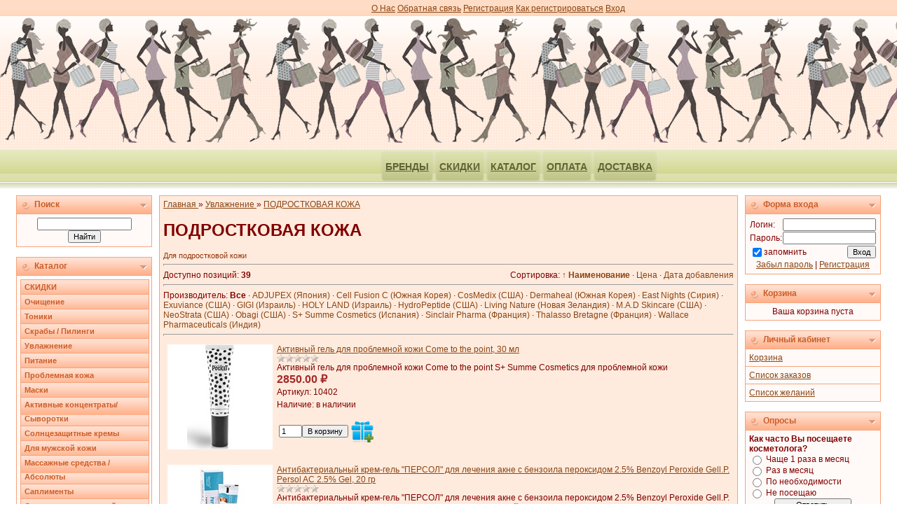

--- FILE ---
content_type: text/html; charset=UTF-8
request_url: https://xn----7sbbra6adrcjvoj8pe.xn--p1ai/shop/uvlazhnjajushhie-kremy/dlja-podrostkovoj-kozhi
body_size: 17710
content:
<html>
<head>
<meta http-equiv="content-type" content="text/html; charset=UTF-8">

<title>ПОДРОСТКОВАЯ КОЖА - Интернет-магазин &quot;Елена Троянская&quot; - Елена Троянская</title>
<meta name="description" content="Увлажнение ПОДРОСТКОВАЯ КОЖА. Для подростковой кожи" />
<link type="text/css" rel="stylesheet" href="/_st/my.css" />

	<link rel="stylesheet" href="/.s/src/base.min.css" />
	<link rel="stylesheet" href="/.s/src/layer7.min.css" />

	<script src="/.s/src/jquery-1.12.4.min.js"></script>
	
	<script src="/.s/src/uwnd.min.js"></script>
	<script src="//s743.ucoz.net/cgi/uutils.fcg?a=uSD&ca=2&ug=999&isp=1&r=0.100145884222325"></script>
	<link rel="stylesheet" href="/.s/src/ulightbox/ulightbox.min.css" />
	<script src="/.s/src/ulightbox/ulightbox.min.js"></script>
	<script src="/.s/src/shop_utils.js"></script>
	<script>
/* --- UCOZ-JS-DATA --- */
window.uCoz = {"country":"US","layerType":7,"ssid":"024526436400311525127","shop_price_f":["%01.2f","","%01.2f",""],"mf":"0elena-troyana","language":"ru","site":{"id":"0elena-troyana","host":"elena-troyana.ucoz.ru","domain":"xn----7sbbra6adrcjvoj8pe.xn--p1ai"},"module":"shop","sh_goods":{"3849":{"price":"2390.00","old_price":"0.00","imgs":["/_sh/38/3849m.jpg"]},"6312":{"price":"5400.00","old_price":"0.00","imgs":["/_sh/63/6312m.jpg"]},"2588":{"price":"4576.00","old_price":"0.00","imgs":["/_sh/25/2588m.jpg"]},"3184":{"old_price":"0.00","imgs":["/_sh/31/3184m.jpg"],"price":"1790.00"},"6191":{"old_price":"0.00","imgs":["/_sh/61/6191m.jpg"],"price":"2850.00"},"3848":{"imgs":["/_sh/38/3848m.jpg"],"old_price":"0.00","price":"1690.00"},"2948":{"price":"2528.00","old_price":"0.00","imgs":["/_sh/29/2948m.jpg"]},"331":{"old_price":"0.00","imgs":["/_sh/3/331m.jpg"],"price":"2740.00"},"6181":{"price":"8590.00","old_price":"0.00","imgs":["/_sh/61/6181m.jpg"]},"2920":{"old_price":"0.00","imgs":["/_sh/29/2920m.jpg"],"price":"2336.00"},"3027":{"imgs":["/_sh/30/3027m.jpg","/_sh/30/3027m_1.jpg","/_sh/30/3027m_2.jpg"],"old_price":"0.00","price":"2700.00"},"333":{"price":"2940.00","old_price":"0.00","imgs":["/_sh/3/333m.jpg"]}},"shop_price_separator":"","sh_curr":{"2":{"rate":1,"dpos":0,"code":"RUR","disp":" ₽","name":"Рубли","default":1}},"ver":1,"sign":{"3238":"Опции","7287":"Перейти на страницу с фотографией.","5255":"Помощник","7252":"Предыдущий","3125":"Закрыть","10075":"Обязательны для выбора","3300":"Ошибка","7251":"Запрошенный контент не может быть загружен. Пожалуйста, попробуйте позже.","5458":"Следующий","7254":"Изменить размер","210178":"Замечания","7253":"Начать слайд-шоу","3255":"Сохранить","3129":"Доступ запрещён. Истёк период сессии."},"uLightboxType":1,"sh_curr_def":2};
/* --- UCOZ-JS-CODE --- */

		function eRateEntry(select, id, a = 65, mod = 'shop', mark = +select.value, path = '', ajax, soc) {
			if (mod == 'shop') { path = `/${ id }/edit`; ajax = 2; }
			( !!select ? confirm(select.selectedOptions[0].textContent.trim() + '?') : true )
			&& _uPostForm('', { type:'POST', url:'/' + mod + path, data:{ a, id, mark, mod, ajax, ...soc } });
		}
checkNumber_header = 'Замечания';
		checkNumber_err = 'Опции<ul>%err_msg%</ul>Обязательны для выбора';
function loginPopupForm(params = {}) { new _uWnd('LF', ' ', -250, -100, { closeonesc:1, resize:1 }, { url:'/index/40' + (params.urlParams ? '?'+params.urlParams : '') }) }
/* --- UCOZ-JS-END --- */
</script>

	<style>.UhideBlock{display:none; }</style>
	<script type="text/javascript">new Image().src = "//counter.yadro.ru/hit;noadsru?r"+escape(document.referrer)+(screen&&";s"+screen.width+"*"+screen.height+"*"+(screen.colorDepth||screen.pixelDepth))+";u"+escape(document.URL)+";"+Date.now();</script><link type="text/css" rel="StyleSheet" href="/_st/shop.css" /><script type="text/javascript" src="/.s/src/shop.js"></script><style>
				@font-face {
					font-family: "FontAwesome";
					font-style: normal;
					font-weight: normal;
					src: url("/.s/src/panel-v2/fonts/fontawesome-webfont.eot?#iefix&v=4.3.0") format("embedded-opentype"), url("/.s/src/panel-v2/fonts/fontawesome-webfont.woff2?v=4.3.0") format("woff2"), url("/.s/src/panel-v2/fonts/fontawesome-webfont.woff?v=4.3.0") format("woff"), url("/.s/src/panel-v2/fonts/fontawesome-webfont.ttf?v=4.3.0") format("truetype"), url("/.s/src/panel-v2/fonts/fontawesome-webfont.svg?v=4.3.0#fontawesomeregular") format("svg");
				}
			</style>
</head>

<body style="margin:0px; padding:0px;background-color: #FFFFFF;">

<!--U1AHEADER1Z--><table cellpadding="0" cellspacing="0" border="0" width="100%" style="background: url('/.s/t/161/1.gif') repeat-x;"><tr><td align="center">
 <tr><td align="center" style="background: url('/icon1_2.png') repeat-x;">
 <span style="display:none;float: right; margin-right: 20px;font-size: 16px;font-weight: bold;"><img src="/Telephone.png" style="height: 16px"> +7 916 967 20 76</span -->
 <table border="0" cellpadding="0" cellspacing="0" width="780" style="height: 269px; float:none">
 <tr><td width="780" valign="top" height="34" style="padding-top: 5px; padding-left: 120px;color:#CC5D28;"><span style="padding-left:160px"><span><a href="/index/o_nas/0-7">О Нас</a></span> <span><a href="/index/0-3">Обратная связь</a></span> <a href="/index/3"><!--<s3089>-->Регистрация<!--</s>--></a> <a href="/index/kak_zaregistrirovatsja/0-10">Как регистрироваться</a> <a href="javascript:;" rel="nofollow" onclick="loginPopupForm(); return false;"><!--<s3087>-->Вход<!--</s>--></a></span><!-- < !--<s5212>-- >Приветствую Вас< !--</s>-- > <b>Гость</b>  --></td></tr>
<tr><td width="780" valign="top" height="38" align="right" style=" padding-right: 150px;color:#F6A37B; padding-top: 3px;"><br></td></tr>
<tr><td width="780" height="142" style="padding-left: 10px; padding-top: 60px;"><span style="color:#FBC752;font:20pt bold Verdana,Tahoma;"><!-- <logo> --><!-- </logo> --></span></td></tr>
<tr><td width="780" valign="top" height="55" class="header_table" style="padding-top: 15px; padding-left: 295px;">
 <style>
 .uMenuH li {
 margin-top: -11px;
 margin-right: 5px;
 float: left;
 text-decoration: none;
 text-align: center;
 padding: 12px 5px;
 border-radius: 4px;
 font: 14px Arial, Helvetica, sans-serif;
 font-weight: bold;
 color: #752140;
 background-color: #D2D892;
 background-image: -webkit-linear-gradient(top, #DEE2AF 0%, #BEC388 100%);
 box-shadow: 0px 0px 2px #bababa, inset 0px 0px 1px #ffffff;
 }
 </style>
 <!-- span style="z-index: 2000; position: absolute; left: 17px; margin-left: 20px; font-size: 16px; font-weight: bold; "><img src="/Telephone.png" style="height: 14px"> +7 916 967 20 76</span -->
<div id="uMenuDiv2" class="uMenuH" style="position:relative;"><ul class="uMenuRoot">
<li><div class="umn-tl"><div class="umn-tr"><div class="umn-tc"></div></div></div><div class="umn-ml"><div class="umn-mr"><div class="umn-mc"><div class="uMenuItem"><a href="/shop/brendy"><span>БРЕНДЫ</span></a></div></div></div></div><div class="umn-bl"><div class="umn-br"><div class="umn-bc"><div class="umn-footer"></div></div></div></div></li>
<li><div class="umn-tl"><div class="umn-tr"><div class="umn-tc"></div></div></div><div class="umn-ml"><div class="umn-mr"><div class="umn-mc"><div class="uMenuItem"><a href="/shop/rasprodazha"><span>СКИДКИ</span></a></div></div></div></div><div class="umn-bl"><div class="umn-br"><div class="umn-bc"><div class="umn-footer"></div></div></div></div></li>
<li><div class="umn-tl"><div class="umn-tr"><div class="umn-tc"></div></div></div><div class="umn-ml"><div class="umn-mr"><div class="umn-mc"><div class="uMenuItem"><a href="/"><span>КАТАЛОГ</span></a></div></div></div></div><div class="umn-bl"><div class="umn-br"><div class="umn-bc"><div class="umn-footer"></div></div></div></div></li>
<li><div class="umn-tl"><div class="umn-tr"><div class="umn-tc"></div></div></div><div class="umn-ml"><div class="umn-mr"><div class="umn-mc"><div class="uMenuItem"><a href="/index/oplata/0-5"><span>ОПЛАТА</span></a></div></div></div></div><div class="umn-bl"><div class="umn-br"><div class="umn-bc"><div class="umn-footer"></div></div></div></div></li>
<li><div class="umn-tl"><div class="umn-tr"><div class="umn-tc"></div></div></div><div class="umn-ml"><div class="umn-mr"><div class="umn-mc"><div class="uMenuItem"><a href="/index/dostavka/0-4"><span>ДОСТАВКА</span></a></div></div></div></div><div class="umn-bl"><div class="umn-br"><div class="umn-bc"><div class="umn-footer"></div></div></div></div></li></ul></div><script>$(function(){_uBuildMenu('#uMenuDiv2',1,document.location.href+'/','uMenuItemA','uMenuArrow',2500);})</script></td></tr>
</table><!--/U1AHEADER1Z-->
<table border="0" cellpadding="0" cellspacing="0" width="98%" align="center"><tr><td>
<!-- <middle> -->
<table border="0" cellpadding="0" cellspacing="10" width="100%" align="center">
<tr>
<td valign="top">
<!--U1CLEFTER1Z--><!-- <block1> -->
<table border="0" cellpadding="2" cellspacing="1" width="194" style="background-color: #F6A37B;">
<tr><td style="background-image:url('/.s/t/161/7.gif'); background-color:#FFC5A9; height: 25px; color:#CC5D28; padding-left:25px;"><b><!-- <bt> -->Поиск<!-- </bt> --></b></td></tr>
<tr><td style="background:#FFFAF8;padding:5px;"><!-- <bc> --><!-- -->
<script type="text/javascript">
var expirD = new Date(2021, 06, 06);
var otpusktext = 'Уважаемые покупатели! Наш магазин уходит в отпуск. В период с 07 июня по 30 июня доставка заказов осуществляться не будет. В качестве компенсации мы дарим вам скидку 10%! Оформляйте заказ, получайте скидку и ожидайте нашего звонка! Желаем приятных покупок! Коллектив магазина "Елена Троянская"';
</script>
<script type="text/javascript" src="/Otpusk/otpusk.js"></script>
<style>
.otpusk{
background-color: #FFEBDD; /* Цвет фона */
border:1px solid #F6A37B; /* Цвет рамки */
font-style:normal; /* Стиль текста как на сайте */
 font-size:14px;
 Text-laign:justify;
color:-webkit-text; /* Цвет текста как на сайте */
margin:20px auto 0px auto;left:50%;top:50%;margin-top:-20px;margin-left:-200px;width:400px;height:120px;padding:10px;border-radius:5px;box-shadow:0px 0px 10px #000;z-index: 10;position:fixed;overflow:auto;display:none;}
.oclose{overflow:auto;position:absolute;
left: 347px; /*= 400px - 73px*/
top:-2px;}
.oclose a:link, .oclose a:visited, .oclose a:hover, .oclose a:active {
color:#000;text-decoration:none;}
</style>
<div id="otpusk" name="otpusk" class="otpusk"></div>
<!-- -->
<div class="searchForm">
			<form method="GET" action="/shop/search" onsubmit="this.sfSbm.disabled=true" style="margin:0">
				<div class="schQuery" style="text-align:center">
					<input type="text" name="query" value="" maxlength="30" size="20" class="queryField" />
				</div>
				<div class="schBtn" style="text-align:center">
					<input type="submit" class="searchSbmFl" name="sfSbm" value="Найти" />
				</div>
			</form>
		</div><!-- </bc> --></td></tr>
</table><br />
<!-- </block1> -->

<!-- <block2> -->
<table border="0" cellpadding="2" cellspacing="1" width="194" style="background-color: #F6A37B;">
<tr><td style="background-image:url('/.s/t/161/7.gif'); background-color:#FFC5A9; height: 25px; color:#CC5D28; padding-left:25px;"><b><!-- <bt> -->Каталог<!-- </bt> --></b></td></tr>
<tr><td style="background:#FFFAF8;padding:5px;"><!-- <bc> --><div id="mShopCats"><div class="cat-blocks with-clear gTable" style="width:100%!important"><div id="blocks-rt-257" class="gTableTop" onclick="location.href='/shop/rasprodazha'"><input type="hidden" id="cid-p-257" class="cid-p" value="1">СКИДКИ</div><ul id="blocks-ch-257"></ul><div id="blocks-rt-1" class="gTableTop" onclick="shopCatBlocks(this,'0elena-troyanauShopC','gTableTop','gTableSubTop')"><input type="hidden" id="cid-p-1" class="cid-p" value="1">Очищение</div><ul id="blocks-ch-1"><li class="forumNameTd"><a id="cat-id-2" href="/shop/ochishhenie/lico-sheja-dekolte">ЛИЦО, ШЕЯ, ДЕКОЛЬТЕ</a></li><li class="forumNameTd"><a id="cat-id-70" href="/shop/ochishhenie/ruki">РУКИ</a></li><li class="forumNameTd"><a id="cat-id-3" href="/shop/ochishhenie/telo">ТЕЛО</a></li><li class="forumNameTd"><a id="cat-id-4" href="/shop/ochishhenie/sredstva-dlja-mytja-volos">ВОЛОСЫ</a></li></ul><div id="blocks-rt-5" class="gTableTop" onclick="location.href='/shop/toniki'"><input type="hidden" id="cid-p-5" class="cid-p" value="1">Тоники</div><ul id="blocks-ch-5"></ul><div id="blocks-rt-6" class="gTableTop" onclick="shopCatBlocks(this,'0elena-troyanauShopC','gTableTop','gTableSubTop')"><input type="hidden" id="cid-p-6" class="cid-p" value="1">Скрабы / Пилинги</div><ul id="blocks-ch-6"><li class="forumNameTd"><a id="cat-id-17" href="/shop/skraby/skraby-pilingi-dlja-lica-shei-i-dekolte">ЛИЦО, ШЕЯ, ДЕКОЛЬТЕ</a></li><li class="forumNameTd"><a id="cat-id-18" href="/shop/skraby/skraby-pilingi-dlja-tela">ТЕЛО</a></li><li class="forumNameTd"><a id="cat-id-19" href="/shop/skraby/skraby-pilingi-dlja-volos">ВОЛОСЫ</a></li></ul><div id="blocks-rt-7" class="gTableTop" onclick="shopCatBlocks(this,'0elena-troyanauShopC','gTableTop','gTableSubTop')"><input type="hidden" id="cid-p-7" class="cid-p" value="1">Увлажнение</div><ul id="blocks-ch-7"><li class="forumNameTd"><a id="cat-id-8" href="/shop/uvlazhnjajushhie-kremy/sredstva-dlja-uvlazhnenija-kozhi-lica">ЛИЦО, ШЕЯ, ДЕКОЛЬТЕ</a></li><li class="forumNameTd"><a id="cat-id-38" href="/shop/uvlazhnjajushhie-kremy/sredstva-dlja-uvlazhnenija-vek">ВЕКИ</a></li><li class="forumNameTd"><a id="cat-id-68" href="/shop/uvlazhnjajushhie-kremy/guby">ГУБЫ</a></li><li class="forumNameTd"><a id="cat-id-9" href="/shop/uvlazhnjajushhie-kremy/sredstva-dlja-uvlazhnenija-kozhi-tela">ТЕЛО</a></li><li class="forumNameTd"><a id="cat-id-42" href="/shop/uvlazhnjajushhie-kremy/uvlazhnenie-ruk-i-nog">РУКИ И НОГИ</a></li><li class="forumNameTd"><a id="cat-id-35" href="/shop/uvlazhnjajushhie-kremy/dlja-podrostkovoj-kozhi">ПОДРОСТКОВАЯ КОЖА</a></li><li class="forumNameTd"><a id="cat-id-36" href="/shop/uvlazhnjajushhie-kremy/dezodoranty">ДЕЗОДОРАНТЫ</a></li></ul><div id="blocks-rt-10" class="gTableTop" onclick="shopCatBlocks(this,'0elena-troyanauShopC','gTableTop','gTableSubTop')"><input type="hidden" id="cid-p-10" class="cid-p" value="1">Питание</div><ul id="blocks-ch-10"><li class="forumNameTd"><a id="cat-id-11" href="/shop/pitajushhie-kremy/pitajushhie-kremy-dlja-lica">ЛИЦО, ШЕЯ, ДЕКОЛЬТЕ</a></li><li class="forumNameTd"><a id="cat-id-24" href="/shop/pitajushhie-kremy/pitatelnye-kremy-dlja-vek">ВЕКИ</a></li><li class="forumNameTd"><a id="cat-id-67" href="/shop/pitajushhie-kremy/resnicy">РЕСНИЦЫ, БРОВИ</a></li><li class="forumNameTd"><a id="cat-id-142" href="/shop/pitajushhie-kremy/guby">ГУБЫ</a></li><li class="forumNameTd"><a id="cat-id-12" href="/shop/pitajushhie-kremy/pitajushhie-kremy-dlja-tela">ТЕЛО</a></li><li class="forumNameTd"><a id="cat-id-40" href="/shop/pitajushhie-kremy/pitatelnye-kremy-dlja-ruk-i-nog">РУКИ И НОГИ</a></li><li class="forumNameTd"><a id="cat-id-71" href="/shop/pitajushhie-kremy/volosy">ВОЛОСЫ</a></li><li class="forumNameTd"><a id="cat-id-37" href="/shop/pitajushhie-kremy/dezodoranty-1">ДЕЗОДОРАНТЫ</a></li></ul><div id="blocks-rt-34" class="gTableTop" onclick="location.href='/shop/sredstva-dlja-problemnoj-kozhi'"><input type="hidden" id="cid-p-34" class="cid-p" value="1">Проблемная кожа</div><ul id="blocks-ch-34"></ul><div id="blocks-rt-13" class="gTableTop" onclick="shopCatBlocks(this,'0elena-troyanauShopC','gTableTop','gTableSubTop')"><input type="hidden" id="cid-p-13" class="cid-p" value="1">Маски</div><ul id="blocks-ch-13"><li class="forumNameTd"><a id="cat-id-14" href="/shop/maski/maski-dlja-lica-shei-i-dekolte">ЛИЦО, ШЕЯ, ДЕКОЛЬТЕ</a></li><li class="forumNameTd"><a id="cat-id-25" href="/shop/maski/maski-dlja-vek">ВЕКИ</a></li><li class="forumNameTd"><a id="cat-id-15" href="/shop/maski/maski-dlja-tela">ТЕЛО</a></li><li class="forumNameTd"><a id="cat-id-16" href="/shop/maski/maski-dlja-volos">ВОЛОСЫ</a></li><li class="forumNameTd"><a id="cat-id-184" href="/shop/maski/bandazhi">БАНДАЖИ</a></li></ul><div id="blocks-rt-83" class="gTableTop" onclick="shopCatBlocks(this,'0elena-troyanauShopC','gTableTop','gTableSubTop')"><input type="hidden" id="cid-p-83" class="cid-p" value="1">Активные концентраты/ Сыворотки</div><ul id="blocks-ch-83"><li class="forumNameTd"><a id="cat-id-84" href="/shop/aktivnye-koncentraty-syvorotki/lico-sheja-i-dekolte">ЛИЦО, ШЕЯ, ДЕКОЛЬТЕ</a></li><li class="forumNameTd"><a id="cat-id-87" href="/shop/aktivnye-koncentraty-syvorotki/veki">ВЕКИ</a></li><li class="forumNameTd"><a id="cat-id-85" href="/shop/aktivnye-koncentraty-syvorotki/telo">ТЕЛО</a></li><li class="forumNameTd"><a id="cat-id-100" href="/shop/aktivnye-koncentraty-syvorotki/volosy">ВОЛОСЫ</a></li><li class="forumNameTd"><a id="cat-id-135" href="/shop/aktivnye-koncentraty-syvorotki/mezorollery">МЕЗОРОЛЛЕРЫ</a></li></ul><div id="blocks-rt-21" class="gTableTop" onclick="shopCatBlocks(this,'0elena-troyanauShopC','gTableTop','gTableSubTop')"><input type="hidden" id="cid-p-21" class="cid-p" value="1">Солнцезащитные кремы</div><ul id="blocks-ch-21"><li class="forumNameTd"><a id="cat-id-22" href="/shop/solncezashhitnye-kremy/solncezashhitnye-kremy-dlja-lica">ЛИЦО</a></li><li class="forumNameTd"><a id="cat-id-23" href="/shop/solncezashhitnye-kremy/solncezashhitnye-kremy-dlja-tela">ТЕЛО</a></li><li class="forumNameTd"><a id="cat-id-64" href="/shop/solncezashhitnye-kremy/volosy">ВОЛОСЫ</a></li></ul><div id="blocks-rt-41" class="gTableTop" onclick="location.href='/shop/ukhod-dlja-muzhchin'"><input type="hidden" id="cid-p-41" class="cid-p" value="1">Для мужской кожи</div><ul id="blocks-ch-41"></ul><div id="blocks-rt-26" class="gTableTop" onclick="shopCatBlocks(this,'0elena-troyanauShopC','gTableTop','gTableSubTop')"><input type="hidden" id="cid-p-26" class="cid-p" value="1">Массажные средства / Абсолюты</div><ul id="blocks-ch-26"><li class="forumNameTd"><a id="cat-id-27" href="/shop/masla/masla-1">МАСЛА</a></li><li class="forumNameTd"><a id="cat-id-28" href="/shop/masla/massazhnye-kremy">МАССАЖНЫЕ СРЕДСТВА</a></li><li class="forumNameTd"><a id="cat-id-79" href="/shop/masla/ehfirnye-masla">ЭФИРНЫЕ МАСЛА</a></li><li class="forumNameTd"><a id="cat-id-646" href="/shop/masla/absoljuty">АБСОЛЮТЫ</a></li></ul><div id="blocks-rt-20" class="gTableTop" onclick="location.href='/shop/bady'"><input type="hidden" id="cid-p-20" class="cid-p" value="1">Саплименты</div><ul id="blocks-ch-20"></ul><div id="blocks-rt-216" class="gTableTop" onclick="shopCatBlocks(this,'0elena-troyanauShopC','gTableTop','gTableSubTop')"><input type="hidden" id="cid-p-216" class="cid-p" value="1">Средства для красивой улыбки</div><ul id="blocks-ch-216"><li class="forumNameTd"><a id="cat-id-217" href="/shop/ukhod-za-polostju-rta/zubnye-pasty">ЗУБНЫЕ ПАСТЫ</a></li><li class="forumNameTd"><a id="cat-id-218" href="/shop/ukhod-za-polostju-rta/zubnye-shhetki">ЗУБНЫЕ ЩЕТКИ</a></li><li class="forumNameTd"><a id="cat-id-220" href="/shop/ukhod-za-polostju-rta/opolaskivateli">ОПОЛАСКИВАТЕЛИ</a></li><li class="forumNameTd"><a id="cat-id-222" href="/shop/ukhod-za-polostju-rta/sprei">СПРЕИ</a></li><li class="forumNameTd"><a id="cat-id-261" href="/shop/ukhod-za-polostju-rta/karandashi-1">КАРАНДАШИ</a></li></ul><div id="blocks-rt-29" class="gTableTop" onclick="shopCatBlocks(this,'0elena-troyanauShopC','gTableTop','gTableSubTop')"><input type="hidden" id="cid-p-29" class="cid-p" value="1">Камуфляж</div><ul id="blocks-ch-29"><li class="forumNameTd"><a id="cat-id-114" href="/shop/kamufljazh/avtozagar">АВТОЗАГАР</a></li><li class="forumNameTd"><a id="cat-id-162" href="/shop/kamufljazh/baza-pod-makijazh">БАЗА ПОД МАКИЯЖ</a></li><li class="forumNameTd"><a id="cat-id-30" href="/shop/kamufljazh/tonalnye-sredstva">ТОНАЛЬНЫЕ СРЕДСТВА</a></li><li class="forumNameTd"><a id="cat-id-31" href="/shop/kamufljazh/pudra">ПУДРА</a></li><li class="forumNameTd"><a id="cat-id-72" href="/shop/kamufljazh/korrektory">КОРРЕКТОРЫ</a></li><li class="forumNameTd"><a id="cat-id-61" href="/shop/kamufljazh/rumjana">РУМЯНА</a></li><li class="forumNameTd"><a id="cat-id-62" href="/shop/kamufljazh/teni">ТЕНИ</a></li><li class="forumNameTd"><a id="cat-id-161" href="/shop/kamufljazh/karandashi">КАРАНДАШИ</a></li><li class="forumNameTd"><a id="cat-id-73" href="/shop/kamufljazh/pomady">ПОМАДЫ/ СРЕДСТВА ДЛЯ ГУБ</a></li><li class="forumNameTd"><a id="cat-id-74" href="/shop/kamufljazh/tush">ТУШЬ</a></li><li class="forumNameTd"><a id="cat-id-33" href="/shop/kamufljazh/kisti">КИСТИ</a></li><li class="forumNameTd"><a id="cat-id-76" href="/shop/kamufljazh/sredstva-stajlinga">СРЕДСТВА СТАЙЛИНГА</a></li><li class="forumNameTd"><a id="cat-id-163" href="/shop/kamufljazh/lak-dlja-nogtej">ЛАК ДЛЯ НОГТЕЙ</a></li><li class="forumNameTd"><a id="cat-id-498" href="/shop/kamufljazh/kraska-dlja-volos">КРАСКА ДЛЯ ВОЛОС</a></li></ul><div id="blocks-rt-39" class="gTableTop" onclick="location.href='/shop/nabory-v-podarok'"><input type="hidden" id="cid-p-39" class="cid-p" value="1">Наборы в подарок</div><ul id="blocks-ch-39"></ul><div id="blocks-rt-213" class="gTableTop" onclick="location.href='/shop/kosmetika-dlja-detej'"><input type="hidden" id="cid-p-213" class="cid-p" value="1">Косметика для детей</div><ul id="blocks-ch-213"></ul><div id="blocks-rt-214" class="gTableTop" onclick="location.href='/shop/dlja-beremennykh-zhenshhin-i-kormjashhikh-mam'"><input type="hidden" id="cid-p-214" class="cid-p" value="1">Для беременных женщин и кормящих мам</div><ul id="blocks-ch-214"></ul><div id="blocks-rt-43" class="gTableTop" onclick="shopCatBlocks(this,'0elena-troyanauShopC','gTableTop','gTableSubTop')"><input type="hidden" id="cid-p-43" class="cid-p" value="1">БРЕНДЫ</div><ul id="blocks-ch-43"><li class="forumNameTd"><a id="cat-id-367" href="/shop/brendy/algologie">Algologie</a></li><li class="forumNameTd"><a id="cat-id-53" href="/shop/brendy/aliving-ozon">Aliving Ozon</a></li><li class="forumNameTd"><a id="cat-id-380" href="/shop/brendy/beauty-style">Beauty Style</a></li><li class="forumNameTd"><a id="cat-id-57" href="/shop/brendy/bio-recherche">BIO-RECHERCHE</a></li><li class="forumNameTd"><a id="cat-id-259" href="/shop/brendy/biorepair">Biorepair</a></li><li class="forumNameTd"><a id="cat-id-587" href="/shop/brendy/celltense">Celltense</a></li><li class="forumNameTd"><a id="cat-id-241" href="/shop/brendy/cell-fusion-c">Cell Fusion C</a></li><li class="forumNameTd"><a id="cat-id-643" href="/shop/brendy/daejoo-medical">DAEJOO MEDICAL</a></li><li class="forumNameTd"><a id="cat-id-644" href="/shop/brendy/east-nights">East Nights</a></li><li class="forumNameTd"><a id="cat-id-272" href="/shop/brendy/eco2-gel-therapy">eCO2 GEL THERAPY</a></li><li class="forumNameTd"><a id="cat-id-52" href="/shop/brendy/exuviance-ehkzjuvians">Exuviance</a></li><li class="forumNameTd"><a id="cat-id-424" href="/shop/brendy/gemmis">GEMMIS</a></li><li class="forumNameTd"><a id="cat-id-66" href="/shop/brendy/hydropeptide">HydroPeptide</a></li><li class="forumNameTd"><a id="cat-id-642" href="/shop/brendy/profhilo-ipsa-italija">IPSA (Италия)</a></li><li class="forumNameTd"><a id="cat-id-429" href="/shop/brendy/individual-cosmetics">INDIVIDUAL COSMETICS</a></li><li class="forumNameTd"><a id="cat-id-632" href="/shop/brendy/m-a-d-skincare">M.A.D Skincare</a></li><li class="forumNameTd"><a id="cat-id-291" href="/shop/brendy/menarini">Menarini</a></li><li class="forumNameTd"><a id="cat-id-51" href="/shop/brendy/neostrata-neostrata">NeoStrata</a></li><li class="forumNameTd"><a id="cat-id-277" href="/shop/brendy/obagi">Obagi</a></li><li class="forumNameTd"><a id="cat-id-631" href="/shop/brendy/prome">ProMe</a></li><li class="forumNameTd"><a id="cat-id-54" href="/shop/brendy/sinclair-pharma">Sinclair Pharma</a></li><li class="forumNameTd"><a id="cat-id-619" href="/shop/brendy/novaja-kategorija">S+ Summe Cosmetics</a></li><li class="forumNameTd"><a id="cat-id-58" href="/shop/brendy/thalasso-bretagne">Thalasso Bretagne</a></li><li class="forumNameTd"><a id="cat-id-56" href="/shop/brendy/alfa-kosmetika">Альфа-косметика</a></li></ul></div></div><!-- </bc> --></td></tr>
</table><br />
<!-- </block2> -->

<!-- <block3> -->

<!-- </block3> -->

<!-- <block4> -->
<table border="0" cellpadding="2" cellspacing="1" width="194" style="background-color: #F6A37B;">
<tr><td style="background-image:url('/.s/t/161/7.gif'); background-color:#FFC5A9; height: 25px; color:#CC5D28; padding-left:25px;"><b><!-- <bt> -->Обратная связь<!-- </bt> --></b></td></tr>
<tr><td style="background:#FFFAF8;padding:5px;"><!-- <bc> --><a href="/index/0-3">Отправить e-mail</a><!-- </bc> --></td></tr>
</table><br />
<!-- </block4> -->

<!-- <block6> -->
<table border="0" cellpadding="2" cellspacing="1" width="194" style="background-color: #F6A37B;">
<tr><td style="background-image:url('/.s/t/161/7.gif'); background-color:#FFC5A9; height: 25px; color:#CC5D28; padding-left:25px;"><b><!-- <bt> --><!--<s5195>-->Статистика<!--</s>--><!-- </bt> --></b></td></tr>
<tr><td style="background:#FFFAF8;padding:5px;"><div align="center"><!-- <bc> --><!-- Yandex.Metrika informer -->
<a href="//metrika.yandex.ru/stat/?id=20409298&amp;from=informer"
target="_blank" rel="nofollow"><img src="//bs.yandex.ru/informer/20409298/3_0_FFFFFCFF_F5F5DCFF_0_pageviews"
style="width:88px; height:31px; border:0;" alt="Яндекс.Метрика" title="Яндекс.Метрика: данные за сегодня (просмотры, визиты и уникальные посетители)" onclick="try{Ya.Metrika.informer({i:this,id:20409298,lang:'ru'});return false}catch(e){}"/></a>
<!-- /Yandex.Metrika informer -->

<!-- Yandex.Metrika counter -->
<script type="text/javascript">
(function (d, w, c) {
 (w[c] = w[c] || []).push(function() {
 try {
 w.yaCounter20409298 = new Ya.Metrika({id:20409298,
 webvisor:true,
 clickmap:true,
 trackLinks:true,
 accurateTrackBounce:true,
 trackHash:true});
 } catch(e) { }
 });

 var n = d.getElementsByTagName("script")[0],
 s = d.createElement("script"),
 f = function () { n.parentNode.insertBefore(s, n); };
 s.type = "text/javascript";
 s.async = true;
 s.src = (d.location.protocol == "https:" ? "https:" : "http:") + "//mc.yandex.ru/metrika/watch.js";

 if (w.opera == "[object Opera]") {
 d.addEventListener("DOMContentLoaded", f, false);
 } else { f(); }
})(document, window, "yandex_metrika_callbacks");
</script>
<noscript><div><img src="//mc.yandex.ru/watch/20409298" alt="" /></div></noscript>
<!-- /Yandex.Metrika counter -->

<!--LiveInternet counter--><script type="text/javascript"><!--
document.write("<a href='http://www.liveinternet.ru/click' "+
"target=_blank><img src='//counter.yadro.ru/hit?t58.2;r"+
escape(document.referrer)+((typeof(screen)=="undefined")?"":
";s"+screen.width+"*"+screen.height+"*"+(screen.colorDepth?
screen.colorDepth:screen.pixelDepth))+";u"+escape(document.URL)+
";"+Math.random()+
"' alt='' title='LiveInternet' "+
"border='0' width='88' height='31'><\/a>")
//--></script><!--/LiveInternet-->
<!-- begin of Top100 code -->
<a href="//yandex.ru/cy?base=0&amp;host=елена-троянская.рф"><img src="//www.yandex.ru/cycounter?елена-троянская.рф" width="88" height="31" alt="Яндекс цитирования" border="0" /></a>

<script id="top100Counter" type="text/javascript" src="//counter.rambler.ru/top100.jcn?2864748"></script>
<noscript>
<a href="//top100.rambler.ru/navi/2864748/">
<img src="//counter.rambler.ru/top100.cnt?2864748" alt="Rambler's Top100" border="0" />
</a>

</noscript>
<!-- end of Top100 code -->

<!-- InetLog -->
<script language="javascript">
i=Math.random();w=screen.width;h=screen.height;
clr=screen.colorDepth;
if(navigator.cookieEnabled) ck = "Y"; else ck = "N";
document.write('<a href="http://inetlog.ru/" target="_top"><img width=88 height=31 src="http://inetlog.ru/counter/?i='+i+'&cid=49&r='+escape(document.referrer)+'&sid=56058&ck='+ck+'&res='+w+'x'+h+'&clr='+clr+'&pg='+escape(window.location.href)+'" alt="InetLog.ru - статистика сайта" border=0></a>')
</script><a href="http://inetlog.ru" title="статистика"><img border=0 width=1 height=1 src="http://inetlog.ru/img/del.gif" alt="статистика"></a>
<!-- /InetLog -->

<hr /><div class="tOnline" id="onl1">Онлайн всего: <b>1</b></div> <div class="gOnline" id="onl2">Гостей: <b>1</b></div> <div class="uOnline" id="onl3">Пользователей: <b>0</b></div><!-- </bc> --></div></td></tr>
</table><br />
<!-- </block6> --><!--/U1CLEFTER1Z-->
</td>
<td valign="top" style="width:80%;">
<table border="0" cellpadding="5" cellspacing="0" width="100%"><tr><td style="background-color:#FFEBDD; border: 1px solid #F6A37B;"><!-- <body> --><table border="0" cellpadding="0" cellspacing="0" width="100%">
<tr>
<td style="white-space: nowrap;"><span itemscope itemtype="https://schema.org/BreadcrumbList"><span itemscope itemprop="itemListElement" itemtype="https://schema.org/ListItem">
					<a itemprop="item" href="http://xn----7sbbra6adrcjvoj8pe.xn--p1ai/">
						<span itemprop="name">Главная</span>
					</a>
					<meta itemprop="position" content="1">
				</span> &raquo; <span itemscope itemprop="itemListElement" itemtype="https://schema.org/ListItem">
						<a itemprop="item" href="https://елена-троянская.рф/shop/uvlazhnjajushhie-kremy">
							<span itemprop="name">Увлажнение</span>
						</a>
						<meta itemprop="position" content="2">
					</span> &raquo; <span itemscope itemprop="itemListElement" itemtype="https://schema.org/ListItem">
						<a itemprop="item" class="current" href="https://елена-троянская.рф/shop/uvlazhnjajushhie-kremy/dlja-podrostkovoj-kozhi">
							<span itemprop="name">ПОДРОСТКОВАЯ КОЖА</span>
						</a>
						<meta itemprop="position" content="3">
					</span></span></td>

</tr>
</table>
 <!---->
<h1>ПОДРОСТКОВАЯ КОЖА</h1>
<div class="shop-cat-descr with-clear">

Для подростковой кожи
</div>
<hr /> <!-- -->
 <style> .shop-options .val {
font-weight: normal;
 }
 </style>
 <!-- -->
<table border="0" cellpadding="0" cellspacing="0" width="100%"><tr>
<td><!--<s4419>-->Доступно позиций<!--</s>-->: <b><span class="ne_cont">39</span></b><td>
<td align="right"><span class="slist">Сортировка: <a class="active" href="javascript://" onclick="return categorySort('name','desc');">&uarr; Наименование</a> &middot; <a href="javascript://" onclick="return categorySort('price','asc');">Цена</a> &middot; <a href="javascript://" onclick="return categorySort('added_time','asc');">Дата добавления</a></span></td>
</tr></table>
<hr /><span class="flist"><div id="flist-item-brand" class="flist-item">
						<span id="flist-label-brand" class="flist-label">
							Производитель:
						</span> <span class="flist-values" id="flist-values-brand"><span class="active">Все</span> &middot <a href="javascript://" onclick="return categoryFilter('brand', 1, 0);">ADJUPEX (Япония)</a> &middot <a href="javascript://" onclick="return categoryFilter('brand', 2, 0);">Cell Fusion C (Южная Корея)</a> &middot <a href="javascript://" onclick="return categoryFilter('brand', 3, 0);">CosMedix (США)</a> &middot <a href="javascript://" onclick="return categoryFilter('brand', 4, 0);">Dermaheal (Южная Корея)</a> &middot <a href="javascript://" onclick="return categoryFilter('brand', 5, 0);">East Nights (Сирия)</a> &middot <a href="javascript://" onclick="return categoryFilter('brand', 6, 0);">Exuviance (США)</a> &middot <a href="javascript://" onclick="return categoryFilter('brand', 7, 0);">GIGI (Израиль)</a> &middot <a href="javascript://" onclick="return categoryFilter('brand', 8, 0);">HOLY LAND (Израиль)</a> &middot <a href="javascript://" onclick="return categoryFilter('brand', 9, 0);">HydroPeptide (США)</a> &middot <a href="javascript://" onclick="return categoryFilter('brand', 10, 0);">Living Nature (Новая Зеландия)</a> &middot <a href="javascript://" onclick="return categoryFilter('brand', 11, 0);">M.A.D Skincare (США)</a> &middot <a href="javascript://" onclick="return categoryFilter('brand', 12, 0);">NeoStrata (США)</a> &middot <a href="javascript://" onclick="return categoryFilter('brand', 13, 0);">Obagi (США)</a> &middot <a href="javascript://" onclick="return categoryFilter('brand', 14, 0);">S+ Summe Cosmetics (Испания)</a> &middot <a href="javascript://" onclick="return categoryFilter('brand', 15, 0);">Sinclair Pharma (Франция)</a> &middot <a href="javascript://" onclick="return categoryFilter('brand', 16, 0);">Thalasso Bretagne (Франция)</a> &middot <a href="javascript://" onclick="return categoryFilter('brand', 17, 0);">Wallace Pharmaceuticals (Индия)</a></span>
					</div></span><hr />
<!-- по умолчанию (2,5) -->
<div id="goods_cont"><div class="goods-list with-clear"><div class="list-item" id="id-item-6191"><table border="0" cellpadding="0" cellspacing="6" width="100%"><tr valign="top">
<td width="150"><a href="/shop/6191/desc/aktivnyj-gel-dlja-problemnoj-kozhi-come-to-the-point-30-ml"><img alt="" src="/_sh/61/6191m.jpg" class="gphoto" id="id-gphoto-6191"></a></td>
<td>

<a class="shop-item-title" href="/shop/6191/desc/aktivnyj-gel-dlja-problemnoj-kozhi-come-to-the-point-30-ml">Активный гель для проблемной кожи Come to the point, 30 мл</a>
<div class="shop-item-rating">
		<style type="text/css">
			.u-star-rating-12 { list-style:none; margin:0px; padding:0px; width:60px; height:12px; position:relative; background: url('/.s/img/stars/3/12.png') top left repeat-x }
			.u-star-rating-12 li{ padding:0px; margin:0px; float:left }
			.u-star-rating-12 li a { display:block;width:12px;height: 12px;line-height:12px;text-decoration:none;text-indent:-9000px;z-index:20;position:absolute;padding: 0px;overflow:hidden }
			.u-star-rating-12 li a:hover { background: url('/.s/img/stars/3/12.png') left center;z-index:2;left:0px;border:none }
			.u-star-rating-12 a.u-one-star { left:0px }
			.u-star-rating-12 a.u-one-star:hover { width:12px }
			.u-star-rating-12 a.u-two-stars { left:12px }
			.u-star-rating-12 a.u-two-stars:hover { width:24px }
			.u-star-rating-12 a.u-three-stars { left:24px }
			.u-star-rating-12 a.u-three-stars:hover { width:36px }
			.u-star-rating-12 a.u-four-stars { left:36px }
			.u-star-rating-12 a.u-four-stars:hover { width:48px }
			.u-star-rating-12 a.u-five-stars { left:48px }
			.u-star-rating-12 a.u-five-stars:hover { width:60px }
			.u-star-rating-12 li.u-current-rating { top:0 !important; left:0 !important;margin:0 !important;padding:0 !important;outline:none;background: url('/.s/img/stars/3/12.png') left bottom;position: absolute;height:12px !important;line-height:12px !important;display:block;text-indent:-9000px;z-index:1 }
		</style><script>
			var usrarids = {};
			function ustarrating(id, mark) {
				if (!usrarids[id]) {
					usrarids[id] = 1;
					$(".u-star-li-"+id).hide();
					_uPostForm('', { type:'POST', url:`/shop/${ id }/edit`, data:{ a:65, id, mark, mod:'shop', ajax:'2' } })
				}
			}
		</script><ul id="uStarRating6191" class="uStarRating6191 u-star-rating-12" title="Рейтинг: 0.0/0">
			<li id="uCurStarRating6191" class="u-current-rating uCurStarRating6191" style="width:0%;"></li></ul></div>
<div class="shop-item-brief">Активный гель для проблемной кожи Come to the point S+ Summe Cosmetics для проблемной кожи</div>
 <div class="shop-item-price"><span class="id-good-6191-price">2850.00 ₽</span></div>
<ul class="shop-options" id="id-6191-options">
<li><span class="opt">Артикул:</span> <span class="val art">10402</span></li><li><span class="opt">Наличие:</span> <span class="val stock">в наличии</span></li>

</ul>
<table><tr><td> 
<input type="text" id="qid-6191-basket" value="1" size="3" onfocus="this.select()" oninput="return checkNumber(this, event, '1');"><input type="button" id="bid-6191-basket" onclick="add2Basket('6191','id');" value="В корзину"> 
</td><td><div id="id-6191-wish" class="wish wadd" onclick="wishlist(this);" title="Добавить в список желаний"></div></td></tr></table></td>
</tr></table></div><div class="list-item" id="id-item-3848"><table border="0" cellpadding="0" cellspacing="6" width="100%"><tr valign="top">
<td width="150"><a href="/shop/3848/desc/antibakterialnyj-krem-gel-persol-dlja-lechenija-akne-s-benzoila-peroksidom-2-5-benzoyl-peroxide-gell-p-persol-ac-2-5-gel-20-gr"><img alt="" src="/_sh/38/3848m.jpg" class="gphoto" id="id-gphoto-3848"></a></td>
<td>

<a class="shop-item-title" href="/shop/3848/desc/antibakterialnyj-krem-gel-persol-dlja-lechenija-akne-s-benzoila-peroksidom-2-5-benzoyl-peroxide-gell-p-persol-ac-2-5-gel-20-gr">Антибактериальный крем-гель "ПЕРСОЛ" для лечения акне с бензоила пероксидом 2.5% Benzoyl Peroxide Gell.P. Persol AC 2.5% Gel, 20 гр</a>
<div class="shop-item-rating"><ul id="uStarRating3848" class="uStarRating3848 u-star-rating-12" title="Рейтинг: 0.0/0">
			<li id="uCurStarRating3848" class="u-current-rating uCurStarRating3848" style="width:0%;"></li></ul></div>
<div class="shop-item-brief">Антибактериальный крем-гель "ПЕРСОЛ" для лечения акне с бензоила пероксидом 2.5% Benzoyl Peroxide Gell.P. Persol AC 2.5% Gel Wallace Pharmaceuticals для проблемной кожи с акне</div>
 <div class="shop-item-price"><span class="id-good-3848-price">1690.00 ₽</span></div>
<ul class="shop-options" id="id-3848-options">
<li><span class="opt">Артикул:</span> <span class="val art">WP001</span></li><li><span class="opt">Наличие:</span> <span class="val stock">в наличии</span></li>

</ul>
<table><tr><td> 
<input type="text" id="qid-3848-basket" value="1" size="3" onfocus="this.select()" oninput="return checkNumber(this, event, '1');"><input type="button" id="bid-3848-basket" onclick="add2Basket('3848','id');" value="В корзину"> 
</td><td><div id="id-3848-wish" class="wish wadd" onclick="wishlist(this);" title="Добавить в список желаний"></div></td></tr></table></td>
</tr></table></div><div class="list-item" id="id-item-3849"><table border="0" cellpadding="0" cellspacing="6" width="100%"><tr valign="top">
<td width="150"><a href="/shop/3849/desc/antibakterialnyj-krem-gel-persol-dlja-lechenija-akne-s-benzoila-peroksidom-5-benzoyl-peroxide-gell-p-persol-ac-5-gel-20-gr"><img alt="" src="/_sh/38/3849m.jpg" class="gphoto" id="id-gphoto-3849"></a></td>
<td>

<a class="shop-item-title" href="/shop/3849/desc/antibakterialnyj-krem-gel-persol-dlja-lechenija-akne-s-benzoila-peroksidom-5-benzoyl-peroxide-gell-p-persol-ac-5-gel-20-gr">Антибактериальный крем-гель "ПЕРСОЛ" для лечения акне с бензоила пероксидом 5% Benzoyl Peroxide Gell.P. Persol AC 5% Gel, 20 гр</a>
<div class="shop-item-rating"><ul id="uStarRating3849" class="uStarRating3849 u-star-rating-12" title="Рейтинг: 0.0/0">
			<li id="uCurStarRating3849" class="u-current-rating uCurStarRating3849" style="width:0%;"></li></ul></div>
<div class="shop-item-brief">Антибактериальный крем-гель "ПЕРСОЛ" для лечения акне с бензоила пероксидом 5% Benzoyl Peroxide Gell.P. Persol AC 5% Gel Wallace Pharmaceuticals для проблемной кожи с акне</div>
 <div class="shop-item-price"><span class="id-good-3849-price">2390.00 ₽</span></div>
<ul class="shop-options" id="id-3849-options">
<li><span class="opt">Артикул:</span> <span class="val art">WP002</span></li><li><span class="opt">Наличие:</span> <span class="val stock">в наличии</span></li>

</ul>
<table><tr><td> 
<input type="text" id="qid-3849-basket" value="1" size="3" onfocus="this.select()" oninput="return checkNumber(this, event, '1');"><input type="button" id="bid-3849-basket" onclick="add2Basket('3849','id');" value="В корзину"> 
</td><td><div id="id-3849-wish" class="wish wadd" onclick="wishlist(this);" title="Добавить в список желаний"></div></td></tr></table></td>
</tr></table></div><div class="list-item" id="id-item-333"><table border="0" cellpadding="0" cellspacing="6" width="100%"><tr valign="top">
<td width="150"><a href="/shop/333/desc/bio-tash-zashhita-s-spf-50-bez-tona-bio-tache-solaire-invisible-50-ml"><img alt="" src="/_sh/3/333m.jpg" class="gphoto" id="id-gphoto-333"></a></td>
<td>

<a class="shop-item-title" href="/shop/333/desc/bio-tash-zashhita-s-spf-50-bez-tona-bio-tache-solaire-invisible-50-ml">Био-таш защита с SPF 50 без тона Bio Tache Solaire Invisible, 50 мл</a>
<div class="shop-item-rating"><ul id="uStarRating333" class="uStarRating333 u-star-rating-12" title="Рейтинг: 3.2/6">
			<li id="uCurStarRating333" class="u-current-rating uCurStarRating333" style="width:64%;"></li></ul></div>
<div class="shop-item-brief">Био-таш защита SPF 50 без тонального эффекта (BIO-TACHES SOLAIRE) Sinclair Pharma для всех типов кожи</div>
 <div class="shop-item-price"><span class="id-good-333-price">2940.00 ₽</span></div>
<ul class="shop-options" id="id-333-options">
<li><span class="opt">Артикул:</span> <span class="val art">6003</span></li><li><span class="opt">Наличие:</span> <span class="val stock">в наличии</span></li>

</ul>
<table><tr><td> 
<input type="text" id="qid-333-basket" value="1" size="3" onfocus="this.select()" oninput="return checkNumber(this, event, '1');"><input type="button" id="bid-333-basket" onclick="add2Basket('333','id');" value="В корзину"> 
</td><td><div id="id-333-wish" class="wish wadd" onclick="wishlist(this);" title="Добавить в список желаний"></div></td></tr></table></td>
</tr></table></div><div class="list-item" id="id-item-331"><table border="0" cellpadding="0" cellspacing="6" width="100%"><tr valign="top">
<td width="150"><a href="/shop/331/desc/bio-tash-korrektor-30-ml"><img alt="" src="/_sh/3/331m.jpg" class="gphoto" id="id-gphoto-331"></a></td>
<td>

<a class="shop-item-title" href="/shop/331/desc/bio-tash-korrektor-30-ml">Био-таш корректор, 30 мл</a>
<div class="shop-item-rating"><ul id="uStarRating331" class="uStarRating331 u-star-rating-12" title="Рейтинг: 0.0/0">
			<li id="uCurStarRating331" class="u-current-rating uCurStarRating331" style="width:0%;"></li></ul></div>
<div class="shop-item-brief">Био-таш корректор (BIO-TACHES EMULSION) Sinclair Pharma для локального применения пигментированной кожи</div>
 <div class="shop-item-price"><span class="id-good-331-price">2740.00 ₽</span></div>
<ul class="shop-options" id="id-331-options">
<li><span class="opt">Артикул:</span> <span class="val art">6001</span></li><li><span class="opt">Наличие:</span> <span class="val stock">в наличии</span></li>

</ul>
<table><tr><td> 
<input type="text" id="qid-331-basket" value="1" size="3" onfocus="this.select()" oninput="return checkNumber(this, event, '1');"><input type="button" id="bid-331-basket" onclick="add2Basket('331','id');" value="В корзину"> 
</td><td><div id="id-331-wish" class="wish wadd" onclick="wishlist(this);" title="Добавить в список желаний"></div></td></tr></table></td>
</tr></table></div><div class="list-item" id="id-item-2948"><table border="0" cellpadding="0" cellspacing="6" width="100%"><tr valign="top">
<td width="150"><a href="/shop/2948/desc/bioderm-loson-boltushka-bioderm-lotion-for-oily-skin-gigi-out-serial-250-ml"><img alt="" src="/_sh/29/2948m.jpg" class="gphoto" id="id-gphoto-2948"></a></td>
<td>

<a class="shop-item-title" href="/shop/2948/desc/bioderm-loson-boltushka-bioderm-lotion-for-oily-skin-gigi-out-serial-250-ml">Биодерм лосьон (болтушка) Bioderm Lotion For Oily Skin GIGI Out Serial, 250 мл</a>
<div class="shop-item-rating"><ul id="uStarRating2948" class="uStarRating2948 u-star-rating-12" title="Рейтинг: 1.0/2">
			<li id="uCurStarRating2948" class="u-current-rating uCurStarRating2948" style="width:20%;"></li></ul></div>
<div class="shop-item-brief">Биодерм лосьон (болтушка) Bioderm Lotion For Oily Skin GIGI / Джи Джи для комбинированной, жирной, пористой и проблемной кожи</div>
 <div class="shop-item-price"><span class="id-good-2948-price">2528.00 ₽</span></div>
<ul class="shop-options" id="id-2948-options">
<li><span class="opt">Артикул:</span> <span class="val art">23084</span></li><li><span class="opt">Наличие:</span> <span class="val stock">в наличии</span></li>

</ul>
<table><tr><td> 
<input type="text" id="qid-2948-basket" value="1" size="3" onfocus="this.select()" oninput="return checkNumber(this, event, '1');"><input type="button" id="bid-2948-basket" onclick="add2Basket('2948','id');" value="В корзину"> 
</td><td><div id="id-2948-wish" class="wish wadd" onclick="wishlist(this);" title="Добавить в список желаний"></div></td></tr></table></td>
</tr></table></div><div class="list-item" id="id-item-2588"><table border="0" cellpadding="0" cellspacing="6" width="100%"><tr valign="top">
<td width="150"><a href="/shop/2588/desc/gel-dlja-lokalnoj-obrabotki-vysypanij-i-pjaten-on-the-spot-40-ml"><img alt="" src="/_sh/25/2588m.jpg" class="gphoto" id="id-gphoto-2588"></a></td>
<td>

<a class="shop-item-title" href="/shop/2588/desc/gel-dlja-lokalnoj-obrabotki-vysypanij-i-pjaten-on-the-spot-40-ml">Гель для локальной обработки высыпаний и пятен On the spot, 40 мл</a>
<div class="shop-item-rating"><ul id="uStarRating2588" class="uStarRating2588 u-star-rating-12" title="Рейтинг: 1.5/2">
			<li id="uCurStarRating2588" class="u-current-rating uCurStarRating2588" style="width:30%;"></li></ul></div>
<div class="shop-item-brief">Гель для локальной обработки высыпаний и пятен On the spot GIGI / Джи Джи для проблемной кожи</div>
 <div class="shop-item-price"><span class="id-good-2588-price">4576.00 ₽</span></div>
<ul class="shop-options" id="id-2588-options">
<li><span class="opt">Артикул:</span> <span class="val art">27008</span></li><li><span class="opt">Наличие:</span> <span class="val stock">в наличии</span></li>

</ul>
<table><tr><td> 
<input type="text" id="qid-2588-basket" value="1" size="3" onfocus="this.select()" oninput="return checkNumber(this, event, '1');"><input type="button" id="bid-2588-basket" onclick="add2Basket('2588','id');" value="В корзину"> 
</td><td><div id="id-2588-wish" class="wish wadd" onclick="wishlist(this);" title="Добавить в список желаний"></div></td></tr></table></td>
</tr></table></div><div class="list-item" id="id-item-2920"><table border="0" cellpadding="0" cellspacing="6" width="100%"><tr valign="top">
<td width="150"><a href="/shop/2920/desc/gel-lechebnyj-treatment-gel-gigi-lipacid-15-ml"><img alt="" src="/_sh/29/2920m.jpg" class="gphoto" id="id-gphoto-2920"></a></td>
<td>

<a class="shop-item-title" href="/shop/2920/desc/gel-lechebnyj-treatment-gel-gigi-lipacid-15-ml">Гель лечебный Treatment Gel GIGI Lipacid, 15 мл</a>
<div class="shop-item-rating"><ul id="uStarRating2920" class="uStarRating2920 u-star-rating-12" title="Рейтинг: 0.0/0">
			<li id="uCurStarRating2920" class="u-current-rating uCurStarRating2920" style="width:0%;"></li></ul></div>
<div class="shop-item-brief">Гель лечебный Treatment Gel GIGI / Джи Джи для комбинированной и жирной кожи</div>
 <div class="shop-item-price"><span class="id-good-2920-price">2336.00 ₽</span></div>
<ul class="shop-options" id="id-2920-options">
<li><span class="opt">Артикул:</span> <span class="val art">47044</span></li><li><span class="opt">Наличие:</span> <span class="val stock">в наличии</span></li>

</ul>
<table><tr><td> 
<input type="text" id="qid-2920-basket" value="1" size="3" onfocus="this.select()" oninput="return checkNumber(this, event, '1');"><input type="button" id="bid-2920-basket" onclick="add2Basket('2920','id');" value="В корзину"> 
</td><td><div id="id-2920-wish" class="wish wadd" onclick="wishlist(this);" title="Добавить в список желаний"></div></td></tr></table></td>
</tr></table></div><div class="list-item" id="id-item-6312"><table border="0" cellpadding="0" cellspacing="6" width="100%"><tr valign="top">
<td width="150"><a href="/shop/6312/desc/gel-s-10-benzoil-peroksida-dlja-kozhi-s-vyrazhennymi-priznakami-akne-rn-5-0-acne-reversing-gel-10-30-gr"><img alt="" src="/_sh/63/6312m.jpg" class="gphoto" id="id-gphoto-6312"></a></td>
<td>

<a class="shop-item-title" href="/shop/6312/desc/gel-s-10-benzoil-peroksida-dlja-kozhi-s-vyrazhennymi-priznakami-akne-rn-5-0-acne-reversing-gel-10-30-gr">Гель с 10% бензоил пероксида для кожи с выраженными признаками АКНЕ рН 5.0 ACNE Reversing Gel 10%, 30 гр</a>
<div class="shop-item-rating"><ul id="uStarRating6312" class="uStarRating6312 u-star-rating-12" title="Рейтинг: 0.0/0">
			<li id="uCurStarRating6312" class="u-current-rating uCurStarRating6312" style="width:0%;"></li></ul></div>
<div class="shop-item-brief">Гель с 10% бензоил пероксида для кожи с выраженными признаками АКНЕ рН 5.0 ACNE Reversing Gel 10% M.A.D Skincare (США) для проблемной кожи</div>
 <div class="shop-item-price"><span class="id-good-6312-price">5400.00 ₽</span></div>
<ul class="shop-options" id="id-6312-options">
<li><span class="opt">Артикул:</span> <span class="val art">00415</span></li><li><span class="opt">Наличие:</span> <span class="val stock">в наличии</span></li>

</ul>
<table><tr><td> 
<input type="text" id="qid-6312-basket" value="1" size="3" onfocus="this.select()" oninput="return checkNumber(this, event, '1');"><input type="button" id="bid-6312-basket" onclick="add2Basket('6312','id');" value="В корзину"> 
</td><td><div id="id-6312-wish" class="wish wadd" onclick="wishlist(this);" title="Добавить в список желаний"></div></td></tr></table></td>
</tr></table></div><div class="list-item" id="id-item-3027"><table border="0" cellpadding="0" cellspacing="6" width="100%"><tr valign="top">
<td width="150"><a href="/shop/3027/desc/gel-piling-na-osnove-5-fruktovykh-kislot-dlja-lica-adzhjupeks-peel-off-gel-adjupex-75-g"><img alt="" src="/_sh/30/3027m.jpg" class="gphoto" id="id-gphoto-3027"></a></td>
<td>

<a class="shop-item-title" href="/shop/3027/desc/gel-piling-na-osnove-5-fruktovykh-kislot-dlja-lica-adzhjupeks-peel-off-gel-adjupex-75-g">Гель-пилинг на основе 5 фруктовых кислот для лица Аджюпекс Peel off gel ADJUPEX, 75 г</a>
<div class="shop-item-rating"><ul id="uStarRating3027" class="uStarRating3027 u-star-rating-12" title="Рейтинг: 0.0/0">
			<li id="uCurStarRating3027" class="u-current-rating uCurStarRating3027" style="width:0%;"></li></ul></div>
<div class="shop-item-brief">Гель-пилинг на основе 5 фруктовых кислот для лица Аджюпекс Peel off gel ADJUPEX (Япония) для всех типов кожи</div>
 <div class="shop-item-price"><span class="id-good-3027-price">2700.00 ₽</span></div>
<ul class="shop-options" id="id-3027-options">
<li><span class="opt">Артикул:</span> <span class="val art">ADJ03</span></li><li><span class="opt">Наличие:</span> <span class="val stock">в наличии</span></li>

</ul>
<table><tr><td> 
<input type="text" id="qid-3027-basket" value="1" size="3" onfocus="this.select()" oninput="return checkNumber(this, event, '1');"><input type="button" id="bid-3027-basket" onclick="add2Basket('3027','id');" value="В корзину"> 
</td><td><div id="id-3027-wish" class="wish wadd" onclick="wishlist(this);" title="Добавить в список желаний"></div></td></tr></table></td>
</tr></table></div><div class="list-item" id="id-item-6181"><table border="0" cellpadding="0" cellspacing="6" width="100%"><tr valign="top">
<td width="150"><a href="/shop/6181/desc/gel-syvorotka-dlja-problemnoj-kozhi-pure-regulator-serum-gel-regulador-200-ml"><img alt="" src="/_sh/61/6181m.jpg" class="gphoto" id="id-gphoto-6181"></a></td>
<td>

<a class="shop-item-title" href="/shop/6181/desc/gel-syvorotka-dlja-problemnoj-kozhi-pure-regulator-serum-gel-regulador-200-ml">Гель-сыворотка для проблемной кожи Pure Regulator Serum Gel Regulador, 200 мл</a>
<div class="shop-item-rating"><ul id="uStarRating6181" class="uStarRating6181 u-star-rating-12" title="Рейтинг: 0.0/0">
			<li id="uCurStarRating6181" class="u-current-rating uCurStarRating6181" style="width:0%;"></li></ul></div>
<div class="shop-item-brief">Гель-сыворотка для проблемной кожи Pure Regulator Serum Gel Regulador S+ Summe Cosmetics для комбинированной кожи</div>
 <div class="shop-item-price"><span class="id-good-6181-price">8590.00 ₽</span></div>
<ul class="shop-options" id="id-6181-options">
<li><span class="opt">Артикул:</span> <span class="val art">10135</span></li><li><span class="opt">Наличие:</span> <span class="val stock">в наличии</span></li>

</ul>
<table><tr><td> 
<input type="text" id="qid-6181-basket" value="1" size="3" onfocus="this.select()" oninput="return checkNumber(this, event, '1');"><input type="button" id="bid-6181-basket" onclick="add2Basket('6181','id');" value="В корзину"> 
</td><td><div id="id-6181-wish" class="wish wadd" onclick="wishlist(this);" title="Добавить в список желаний"></div></td></tr></table></td>
</tr></table></div><div class="list-item" id="id-item-3184"><table border="0" cellpadding="0" cellspacing="6" width="100%"><tr valign="top">
<td width="150"><a href="/shop/3184/desc/korrektor-dlja-problemnoj-kozhi-aa-aqua-corrector-15-ml"><img alt="" src="/_sh/31/3184m.jpg" class="gphoto" id="id-gphoto-3184"></a></td>
<td>

<a class="shop-item-title" href="/shop/3184/desc/korrektor-dlja-problemnoj-kozhi-aa-aqua-corrector-15-ml">Корректор для проблемной кожи «аА» Aqua Corrector, 15 мл</a>
<div class="shop-item-rating"><ul id="uStarRating3184" class="uStarRating3184 u-star-rating-12" title="Рейтинг: 0.0/0">
			<li id="uCurStarRating3184" class="u-current-rating uCurStarRating3184" style="width:0%;"></li></ul></div>
<div class="shop-item-brief">Корректор для проблемной кожи «аА» Aqua Corrector Dermaheal/ Дермахил для жирной кожи</div>
 <div class="shop-item-price"><span class="id-good-3184-price">1790.00 ₽</span></div>
<ul class="shop-options" id="id-3184-options">
<li><span class="opt">Артикул:</span> <span class="val art">KAA01022</span></li><li><span class="opt">Наличие:</span> <span class="val stock">в наличии</span></li>

</ul>
<table><tr><td> 
<input type="text" id="qid-3184-basket" value="1" size="3" onfocus="this.select()" oninput="return checkNumber(this, event, '1');"><input type="button" id="bid-3184-basket" onclick="add2Basket('3184','id');" value="В корзину"> 
</td><td><div id="id-3184-wish" class="wish wadd" onclick="wishlist(this);" title="Добавить в список желаний"></div></td></tr></table></td>
</tr></table></div></div></div><script type="text/javascript"> var shop_filter_vals = {};
shop_filter_vals[1] = 'ADJUPEX (Япония)';
shop_filter_vals[2] = 'Cell Fusion C (Южная Корея)';
shop_filter_vals[3] = 'CosMedix (США)';
shop_filter_vals[4] = 'Dermaheal (Южная Корея)';
shop_filter_vals[5] = 'East Nights (Сирия)';
shop_filter_vals[6] = 'Exuviance (США)';
shop_filter_vals[7] = 'GIGI (Израиль)';
shop_filter_vals[8] = 'HOLY LAND (Израиль)';
shop_filter_vals[9] = 'HydroPeptide (США)';
shop_filter_vals[10] = 'Living Nature (Новая Зеландия)';
shop_filter_vals[11] = 'M.A.D Skincare (США)';
shop_filter_vals[12] = 'NeoStrata (США)';
shop_filter_vals[13] = 'Obagi (США)';
shop_filter_vals[14] = 'S+ Summe Cosmetics (Испания)';
shop_filter_vals[15] = 'Sinclair Pharma (Франция)';
shop_filter_vals[16] = 'Thalasso Bretagne (Франция)';
shop_filter_vals[17] = 'Wallace Pharmaceuticals (Индия)';
</script>
<div align="center"><span class="plist"><span class="pgSwchA"><b>1</b></span> <a href="/shop/uvlazhnjajushhie-kremy/dlja-podrostkovoj-kozhi;2" class="pgSwch pgPage-2"><span>2</span></a> <a href="/shop/uvlazhnjajushhie-kremy/dlja-podrostkovoj-kozhi;3" class="pgSwch pgPage-3"><span>3</span></a> <a href="/shop/uvlazhnjajushhie-kremy/dlja-podrostkovoj-kozhi;4" class="pgSwch pgPage-4"><span>4</span></a> </span></div>
<!-- </body> --></td></tr></table>
</td>
 
<td valign="top">
<!--U1DRIGHTER1Z--><!-- <block7> -->

<table border="0" cellpadding="2" cellspacing="1" width="194" style="background-color: #F6A37B;">
<tr><td style="background-image:url('/.s/t/161/7.gif'); background-color:#FFC5A9; height: 25px; color:#CC5D28; padding-left:25px;"><b><!-- <bt> --><!--<s5158>-->Форма входа<!--</s>--><!-- </bt> --></b></td></tr>
<tr><td style="background:#FFFAF8;padding:5px;"><!-- <bc> -->
		<script>
		sendFrm549037 = function( form, data = {} ) {
			var o   = $('#frmLg549037')[0];
			var pos = _uGetOffset(o);
			var o2  = $('#blk549037')[0];
			document.body.insertBefore(o2, document.body.firstChild);
			$(o2).css({top:(pos['top'])+'px',left:(pos['left'])+'px',width:o.offsetWidth+'px',height:o.offsetHeight+'px',display:''}).html('<div align="left" style="padding:5px;"><div class="myWinLoad"></div></div>');
			_uPostForm(form, { type:'POST', url:'/index/sub/', data, error:function() {
				$('#blk549037').html('<div align="left" style="padding:10px;"><div class="myWinLoadSF" title="Невозможно выполнить запрос, попробуйте позже"></div></div>');
				_uWnd.alert('<div class="myWinError">Невозможно выполнить запрос, попробуйте позже</div>', '', {w:250, h:90, tm:3000, pad:'15px'} );
				setTimeout("$('#blk549037').css('display', 'none');", '1500');
			}});
			return false
		}
		
		</script>

		<div id="blk549037" style="border:1px solid #CCCCCC;position:absolute;z-index:82;background:url('/.s/img/fr/g.gif');display:none;"></div>

		<form id="frmLg549037" class="login-form local-auth" action="/index/sub/" method="post" onsubmit="return sendFrm549037(this)" data-submitter="sendFrm549037">
			
			
			<table border="0" cellspacing="1" cellpadding="0" width="100%">
			
			<tr><td class="login-form-label" width="20%" nowrap="nowrap">Логин:</td>
				<td class="login-form-val" ><input class="loginField" type="text" name="user" value="" size="20" autocomplete="username" style="width:100%;" maxlength="50"/></td></tr>
			<tr><td class="login-form-label">Пароль:</td>
				<td class="login-form-val"><input class="loginField" type="password" name="password" size="20" autocomplete="password" style="width:100%" maxlength="32"/></td></tr>
				
			</table>
			<table border="0" cellspacing="1" cellpadding="0" width="100%">
			<tr><td nowrap>
					<input id="remcategory" type="checkbox" name="rem" value="1" checked="checked"/><label for="remcategory">запомнить</label>
					</td>
				<td style="text-align:end" valign="top"><input class="loginButton" name="sbm" type="submit" value="Вход"/></td></tr>
			<tr><td class="login-form-links" colspan="2"><div style="text-align:center;"><a href="javascript:;" rel="nofollow" onclick="new _uWnd('Prm','Напоминание пароля',300,130,{ closeonesc:1 },{url:'/index/5'});return false;">Забыл пароль</a> | <a href="/index/3">Регистрация</a></div></td></tr>
			</table>
			
			<input type="hidden" name="a"    value="2" />
			<input type="hidden" name="ajax" value="1" />
			<input type="hidden" name="rnd"  value="037" />
			
			
		</form><!-- </bc> --></td></tr>
</table><br />

<!-- </block7> -->

<!-- <block8> -->

<table border="0" cellpadding="2" cellspacing="1" width="194" style="background-color: #F6A37B;">
<tr><td style="background-image:url('/.s/t/161/7.gif'); background-color:#FFC5A9; height: 25px; color:#CC5D28; padding-left:25px;"><b><!-- <bt> --><!--<s5441>-->Корзина<!--</s>--><!-- </bt> --></b></td></tr>
<tr><td style="background:#FFFAF8;padding:5px;"><!-- <bc> --><div id="shop-basket">
			

			
				<div class="empty">Ваша корзина пуста</div>
			

			<style>
				#shop-basket ul { margin:0; padding:0; text-align:start; list-style:none }
				#shop-basket li { display:flex; justify-content:space-between; align-items:flex-start; margin-bottom:0.5rem; padding-inline:0!important }
				#shop-basket .basket-item-icon { flex-shrink:0 }
				#shop-basket .basket-item-icon img { object-fit:contain; width:32px; height:32px }
				#shop-basket .basket-item-name { flex-grow:2; margin: 0 7px }
				#shop-basket .basket-item-name .cost { opacity:0.5 }
				#shop-basket .basket-item-func i { cursor:pointer; outline:none; font-size:0.8rem; color:#d2cece }
				#shop-basket .basket-item-func i.fa-remove:hover { color:red }
				#shop-basket .empty { text-align:center }
				#shop-basket .total { font-weight: bold }
				#shop-basket .disc, #shop-basket .total, #shop-basket .order { text-align:end; }
				#shop-basket .info { font-style: italic }
			</style>

			<script><!--
			var lock_buttons = 0;

			function clearBasket(){
				if(lock_buttons) return false; else lock_buttons = 1;
				var el = $('#shop-basket');
				if(el.length){ var g=document.createElement("div"); $(g).addClass('myWinGrid').attr("id",'shop-basket-fade').css({"left":"0","top":"0","position":"absolute","border":"#CCCCCC 1px solid","width":$(el).width()+'px',"height":$(el).height()+'px',"z-index":5}).hide().on('mousedown', function(e){e.stopPropagation();e.preventDefault();_uWnd.globalmousedown();}).html('<div class="myWinLoad" style="margin:5px;"></div>'); $(el).append(g); $(g).show(); }
				_uPostForm('',{type:'POST',url:'/shop/basket',data:{'mode':'clear'}});
				ga_event('basket_clear');
				return false;
			}

			function removeBasket(id){
				if(lock_buttons) return false; else lock_buttons = 1;
				$('#basket-item-'+id+' .fa').removeClass('fa-remove').addClass('fa-spinner').addClass('fa-spin').attr('title','');
				_uPostForm('',{type:'POST',url:'/shop/basket',data:{'mode':'del', 'id':id}});
				return false;
			}

			function add2Basket(id, pref){
				if(lock_buttons) return false; else lock_buttons = 1;
				var opt = [], err_msg = '', err_msgs = [], radio_options = {}, el_id = {};
				$('#b'+pref+'-'+id+'-basket').attr('disabled','disabled');
				$('#'+pref+'-'+id+'-basket').removeClass('done').removeClass('err').removeClass('add').addClass('wait').attr('title','');
				$('#'+pref+'-'+id+'-options-selectors').find('select, input').each(function(){
					switch (this.type) {
						case 'radio':
							el_id = this.id.split('-');
							((typeof (radio_options[el_id[3]]) == 'undefined') && (radio_options[el_id[3]] = { 'val': - 1, 'id': this.id }));
							(this.checked && (radio_options[el_id[3]]['val'] = this.value));
							break;
						case 'checkbox':
							if (this.checked && (this.value !== '')) {
								if(this.value !== ''){
									opt.push(this.id.split('-')[3]+'-'+this.value);
								} else {
									err_msgs.push({'id':this.id.split('-')[3], 'msg':'<li>'+$(this).parent().parent().find('span.opt').html().replace(':', '')+'</li>'});
								}
							}
							break;
						default:
							if (this.value !== '') {
								opt.push(this.id.split('-')[3]+'-'+this.value);
							} else {
								err_msgs.push({'id':this.id.split('-')[3], 'msg':'<li>'+$(this).parent().parent().find('span.opt').html().replace(':', '')+'</li>'});
							}
					}
				});
				for(i in radio_options){
					if(radio_options[i]['val'] != -1){
						opt.push(radio_options[i]['id'].split('-')[3]+'-'+radio_options[i]['val']);
					}else{
						err_msgs.push({'id':radio_options[i]['id'].split('-')[3], 'msg':'<li>'+$('#'+radio_options[i]['id']).parent().parent().parent().find('span.opt').html().replace(':', '')+'</li>'});
					}
				}

				err_msgs.sort(function(a, b){ return ((a['id'] > b['id']) ? 1 : -1); });
				for (var i=0; i<err_msgs.length; i++) { err_msg += err_msgs[i]['msg']; }

				// get productVariations
				const variationsStr = getVariationsStr(id, pref);


				if(err_msg == ''){
					_uPostForm('',{type:'POST',url:'/shop/basket',data:{'mode':'add', 'id':id, 'pref':pref, 'opt':opt.join(':'), 'cnt':$('#q'+pref+'-'+id+'-basket').val(),...(variationsStr && {variations:variationsStr}),}});
					ga_event('basket_add');
				}else{
					lock_buttons = 0;
					shop_alert('<div class="MyWinError">Опции<ul>'+err_msg+'</ul>Обязательны для выбора</div>','Замечания','warning',350,100,{tm:8000,align:'left',icon:'/.s/img/icon/warning.png', 'onclose': function(){  $('#b'+pref+'-'+id+'-basket').removeAttr('disabled'); $('#'+pref+'-'+id+'-basket').removeClass('wait').addClass('add');  }});
				}
				return false;
			}

			function buyNow(id, pref){
				if(lock_buttons) return false; else lock_buttons = 1;
				var opt = [], err_msg = '', err_msgs = [], radio_options = {}, el_id = {};
				$('#b'+pref+'-'+id+'-buynow').attr('disabled', 'disabled');
				$('#'+pref+'-'+id+'-buynow').removeClass('done').removeClass('err').removeClass('now').addClass('wait').attr('title','');
				$('#'+pref+'-'+id+'-options-selectors').find('select, input').each(function(){
					switch (this.type) {
						case 'radio':
							el_id = this.id.split('-');
							((typeof (radio_options[el_id[3]]) == 'undefined') && (radio_options[el_id[3]] = { 'val': - 1, 'id': this.id }));
							(this.checked && (radio_options[el_id[3]]['val'] = this.value));
							break;
						case 'checkbox':
							if (this.checked && (this.value !== '')) {
								if(this.value !== ''){
									opt.push(this.id.split('-')[3]+'-'+this.value);
								} else {
									err_msgs.push({'id':this.id.split('-')[3], 'msg':'<li>'+$(this).parent().parent().find('span.opt').html().replace(':', '')+'</li>'});
								}
							}
							break;
						default:
							if (this.value !== '') {
								opt.push(this.id.split('-')[3]+'-'+this.value);
							} else {
								err_msgs.push({'id':this.id.split('-')[3], 'msg':'<li>'+$(this).parent().parent().find('span.opt').html().replace(':', '')+'</li>'});
							}
					}
				});
				for(i in radio_options){
					if(radio_options[i]['val'] != -1){
						opt.push(radio_options[i]['id'].split('-')[3]+'-'+radio_options[i]['val']);
					}else{
						err_msgs.push({'id':radio_options[i]['id'].split('-')[3], 'msg':'<li>'+$('#'+radio_options[i]['id']).parent().parent().parent().find('span.opt').html().replace(':', '')+'</li>'});
					}
				}

				err_msgs.sort(function(a, b){ return ((a['id'] > b['id']) ? 1 : -1); });
				for (var i=0; i<err_msgs.length; i++) { err_msg += err_msgs[i]['msg']; }

				// get productVariations
				const variationsStr = getVariationsStr(id, pref);

				if(err_msg == ''){
					_uPostForm('',{type:'POST',url:'/shop/basket',data:{'mode':'add', 'id':id, 'pref':pref, 'opt':opt.join(':'), 'cnt':$('#q'+pref+'-'+id+'-basket').val(), 'now':1, ...(variationsStr && {variations:variationsStr}),}});
					ga_event('basket_buynow');
				}else{
					lock_buttons = 0;
					shop_alert('<div class="MyWinError">Опции<ul>'+err_msg+'</ul>Обязательны для выбора</div>','Замечания','warning',350,100,{tm:8000,align:'left',icon:'/.s/img/icon/warning.png', 'onclose': function(){ $('#b'+pref+'-'+id+'-buynow').removeAttr('disabled'); $('#'+pref+'-'+id+'-buynow').removeClass('wait').addClass('add');  }});
				}
				return false;
			}
			//-->
			</script></div><!-- </bc> --></td></tr>
</table><br />

<!-- </block8> -->

<!-- <Личный кабинет> -->
<table border="0" cellpadding="2" cellspacing="1" width="194" style="background-color: #F6A37B;">
 <tr><td style="background-image:url('/.s/t/161/7.gif'); background-color:#FFC5A9; height: 25px; color:#CC5D28; padding-left:25px;"><b><!-- <bt> --><!--<s5441>-->Личный кабинет<!--</s>--><!-- </bt> --></b></td></tr>
 
 <tr><td style="background:#FFFAF8;padding:5px;"><a href="/shop/checkout"><!-- <bc> -->Корзина<!-- </bc> --></a></td></tr>
 <!-- tr><td style="background:#FFFAF8;padding:5px;"><a href="/shop/price"><!-- <bc> -- >Прайс-лист<!-- </bc> -- ></a></td></tr -->
 <tr><td style="background:#FFFAF8;padding:5px;"><a href="/shop/invoices" target="_blank"><!-- <bc> -->Список заказов<!-- </bc> --></a></td></tr>
 <tr><td style="background:#FFFAF8;padding:5px;"><a href="/shop/wishlist"><!-- <bc> -->Список желаний<!-- </bc> --></a></td></tr>
</table><br>
<!-- </Личный кабинет> -->

<!-- <block2873> -->

<table border="0" cellpadding="2" cellspacing="1" width="194" style="background-color: #F6A37B;">
<tr><td style="background-image:url('/.s/t/161/7.gif'); background-color:#FFC5A9; height: 25px; color:#CC5D28; padding-left:25px;"><b><!-- <bt> -->Опросы<!-- </bt> --></b></td></tr>
<tr><td style="background:#FFFAF8;padding:5px;"><!-- <bc> --><script>function pollnow453(){document.getElementById('PlBtn453').disabled=true;_uPostForm('pollform453',{url:'/poll/',type:'POST'});}function polll453(id,i){_uPostForm('',{url:'/poll/'+id+'-1-'+i+'-453',type:'GET'});}</script><div id="pollBlock453"><form id="pollform453" onsubmit="pollnow453();return false;">
			<div class="pollBlock">
				<div class="pollQue"><b>Как часто Вы посещаете косметолога?</b></div>
				<div class="pollAns"><div class="answer"><input id="a4531" type="radio" name="answer" value="1" style="vertical-align:middle;" /> <label style="vertical-align:middle;display:inline;" for="a4531">Чаще 1 раза в месяц</label></div>
<div class="answer"><input id="a4532" type="radio" name="answer" value="2" style="vertical-align:middle;" /> <label style="vertical-align:middle;display:inline;" for="a4532">Раз в месяц</label></div>
<div class="answer"><input id="a4533" type="radio" name="answer" value="3" style="vertical-align:middle;" /> <label style="vertical-align:middle;display:inline;" for="a4533">По необходимости</label></div>
<div class="answer"><input id="a4534" type="radio" name="answer" value="4" style="vertical-align:middle;" /> <label style="vertical-align:middle;display:inline;" for="a4534">Не посещаю</label></div>

					<div id="pollSbm453" class="pollButton"><input class="pollBut" id="PlBtn453" type="submit" value="Ответить" /></div>
					<input type="hidden" name="ssid" value="024526436400311525127" />
					<input type="hidden" name="id"   value="3" />
					<input type="hidden" name="a"    value="1" />
					<input type="hidden" name="ajax" value="453" /></div>
				<div class="pollLnk"> <a href="javascript:;" rel="nofollow" onclick="new _uWnd('PollR','Результаты опроса',660,200,{closeonesc:1,maxh:400},{url:'/poll/3'});return false;">Результаты</a> | <a href="javascript:;" rel="nofollow" onclick="new _uWnd('PollA','Архив опросов',660,250,{closeonesc:1,maxh:400,max:1,min:1},{url:'/poll/0-2'});return false;">Архив опросов</a> </div>
				<div class="pollTot">Всего ответов: <b>201</b></div>
			</div></form></div><!-- </bc> --></td></tr>
</table><br />

<!-- </block2873> -->

<!-- <block9> -->

<!-- </block9> -->

<!-- <block11> -->

<!-- </block11> -->

<!-- <block7242> -->
<table border="0" cellpadding="2" cellspacing="1" width="194" style="background-color: #F6A37B;">
<tr><td style="background-image:url('/.s/t/161/7.gif'); background-color:#FFC5A9; height: 25px; color:#CC5D28; padding-left:25px;"><b><!-- <bt> -->Мы принимаем<!-- </bt> --></b></td></tr>
<tr><td style="background:#FFFAF8;padding:5px;"><!-- <bc> --><center><img src="/50/visaemastert1.png" />
<img src="/50/megafon1.png" />
<img src="/50/qiwi.png" />
<img src="/50/mts.png" />
<img src="/50/evroset.png" />
<img src="/50/isipay.png" />
<img src="/50/mobil_ehlement1.jpg" />
<img src="/50/eleksnet.png" />
<img src="/50/mobileliment.png" />
<img src="/50/pinpay.png" />
<img src="/50/svaznoi.png" />
<img src="/50/yandex.png" /></center><!-- </bc> --></td></tr>
</table><br />
<!-- </block7242> -->

<!-- <block12> -->

<!-- </block12> -->

<!-- <block13> -->
<table border="0" cellpadding="2" cellspacing="1" width="194" style="background-color: #F6A37B;">
<tr><td style="background-image:url('/.s/t/161/7.gif'); background-color:#FFC5A9; height: 25px; color:#CC5D28; padding-left:25px;"><b><!-- <bt> --><!--<s5204>-->Друзья сайта<!--</s>--><!-- </bt> --></b></td></tr>
<tr><td style="background:#FFFAF8;padding:5px;"><!-- <bc> --><!--<s1546>-->
<li><a href="//blog.ucoz.ru/" target="_blank">Официальный блог</a></li>
<li><a href="//forum.ucoz.ru/" target="_blank">Сообщество uCoz</a></li>
<li><a href="//faq.ucoz.ru/" target="_blank">FAQ по системе</a></li>
<li><a href="//manual.ucoz.net/" target="_blank">Инструкции для uCoz</a></li>
<!--</s>--><!-- </bc> --></td></tr>
</table><br />
<!-- </block13> --><!--/U1DRIGHTER1Z-->
</td>

</tr>
</table>
<!-- </middle> -->
</td></tr></table>
<!--U1BFOOTER1Z-->
<table border="0" cellpadding="3" cellspacing="0" width="100%" style="background-color:#A9AC75; height: 36px; color: #737832;">
<tr><td align="center" style="background-image: url('/.s/t/161/8.gif'); border-top: 1px solid #A9AC75; border-bottom: 1px solid #A9AC75;"><!-- <copy> -->Copyright MyCorp &copy; 2025<!-- </copy> --><br></td></tr>
</table>
<!--/U1BFOOTER1Z-->
</td></tr></table>
</body>

</html>
<!-- 0.12917 (s743) -->

--- FILE ---
content_type: text/css
request_url: https://xn----7sbbra6adrcjvoj8pe.xn--p1ai/_st/my.css
body_size: 3566
content:
/* General Style */
.header_table a:link {text-decoration:underline; color:#5F6431;}
.header_table a:active {text-decoration:underline; color:#5F6431;}
.header_table a:visited {text-decoration:underline; color:#5F6431;}
.header_table a:hover {text-decoration:underline; color:#8B4513;}
a:link {text-decoration:underline; color:#8B4513;}
a:active {text-decoration:underline; color:#8B4513;}
a:visited {text-decoration:underline; color:#8B4513;}
a:hover {text-decoration:underline; color:#8B4513;}
td, body {font-family:verdana,arial,helvetica; font-size:9pt; color:#800000;}
form {padding:0px;margin:0px;}
input,textarea,select {vertical-align:middle; font-size:8pt; font-family:verdana,arial,helvetica;}
.copy {font-size:7pt;}

.belt {display:none;}

a.noun:link {text-decoration:underline; color:#AF5E38}
a.noun:active {text-decoration:underline; color:#AF5E38}
a.noun:visited {text-decoration:underline; color:#AF5E38}
a.noun:hover {text-decoration:none; color:#000000}

hr {color:#DD9999;height:1px;}
label {cursor:pointer;cursor:hand}

.blocktitle {font-family:Verdana,Sans-Serif;color:#C24747;font-size:12px;}

a.menu1:link {text-decoration:underline; color:#FFFAF8}
a.menu1:active {text-decoration:underline; color:#FFFAF8}
a.menu1:visited {text-decoration:underline; color:#FFFAF8}
a.menu1:hover {text-decoration:underline; color:#DD9999}
.menuTd {padding-left:12px;padding-right:10px; background: url('/.s/t/161/10.gif') no-repeat 0px 3px;}

.mframe {border-left:1px solid #E5E7EA; border-right:1px solid #E5E7EA;}
.colgray {border-right:1px solid #E5E7EA;}
.colwhite {border-right:1px solid #FFFAF8;}
.msep {border-top:1px solid #FFFAF8;}
/* ------------- */

/* Menus */
ul.uz, ul.uMenuRoot {list-style: none; margin: 0 0 0 0; padding-left: 0px;}
li.menus {margin: 0; padding: 0 0 0 13px; background: url('/.s/t/161/11.gif') no-repeat 0px 3px; margin-bottom: .6em;}
/* ----- */

/* Site Menus */
.uMenuH li {float:left;padding:0 5px;}


.uMenuV .uMenuItem {font-weight:normal;}
.uMenuV li a:link {text-decoration:underline; color:#AF5E38}
.uMenuV li a:active {text-decoration:underline; color:#AF5E38}
.uMenuV li a:visited {text-decoration:underline; color:#AF5E38}
.uMenuV li a:hover {text-decoration:none; color:#000000}

.uMenuV a.uMenuItemA:link {text-decoration:none; color:#934A4A; font-weight: bold;}
.uMenuV a.uMenuItemA:visited {text-decoration:none; color:#934A4A; font-weight: bold;}
.uMenuV a.uMenuItemA:hover {text-decoration:none; color:#934A4A; font-weight: bold;}
.uMenuV .uMenuArrow {position:absolute;width:10px;height:10px;right:0;top:3px;background:url('/.s/img/wd/1/ar1.gif') no-repeat 0 0;}
.uMenuV li {margin: 0; padding: 0 0 0 13px; background: url('/.s/t/161/11.gif') no-repeat 0px 3px; margin-bottom: .6em;}
/* --------- */

/* Module Part Menu */
.catsTd {margin: 0; padding: 2px 0 2px 13px; background: url('/.s/t/161/11.gif') no-repeat 0px 5px; margin-bottom: .6em;}
.catName {font-family:Tahoma,Arial,Sans-Serif;font-size:11px;}
.catNameActive {font-family:Tahoma,Arial,Sans-Serif;font-size:11px;}
.catNumData {font-size:7pt;color:#934A4A;}
.catDescr {font-size:7pt; padding-left:10px;}
a.catName:link {text-decoration:underline; color:#AF5E38;}
a.catName:visited {text-decoration:underline; color:#AF5E38;}
a.catName:hover {text-decoration:none; color:#000000;}
a.catName:active {text-decoration:none; color:#AF5E38;}
a.catNameActive:link {text-decoration:none; color:#AF5E38;}
a.catNameActive:visited {text-decoration:none; color:#AF5E38;}
a.catNameActive:hover {text-decoration:none; color:#000000;}
a.catNameActive:active {text-decoration:none; color:#AF5E38;}
/* ----------------- */

/* Entries Style */
.eBlock {}
.eTitle {font-family:Verdana,Arial,Sans-Serif;font-size:13px;font-weight:bold;color:#934A4A; padding: 0 0 0 17px; background: url('/.s/t/161/12.gif') no-repeat 0px 2px;}
.eTitle a:link {text-decoration:underline; color:#934A4A;}
.eTitle a:visited {text-decoration:underline; color:#934A4A;}
.eTitle a:hover {text-decoration:underline; color:#000000;}
.eTitle a:active {text-decoration:underline; color:#000000;}

.eMessage {text-align:justify;padding-bottom:5px;}
.eText {text-align:justify;padding-bottom:5px;padding-top:5px;border-top:1px solid #DD9999}
.eDetails {border-top:1px dashed #F6A37B;border-bottom:1px dashed #F6A37B;font-family:Tahoma,Arial,Sans-Serif;color:#1A1A1A;padding-bottom:5px;padding-top:3px;text-align:left;font-size:7pt;}
.eDetails1 {border-top:1px dashed #F6A37B;border-bottom:1px dashed #F6A37B;font-family:Tahoma,Arial,Sans-Serif;color:#1A1A1A;padding-bottom:5px;padding-top:3px;text-align:left;font-size:8pt;}
.eDetails2 {border-bottom:1px dashed #F6A37B;font-family:Tahoma,Arial,Sans-Serif;color:#1A1A1A;padding-bottom:5px;padding-top:3px;text-align:left;font-size:8pt;}

.eRating {font-size:7pt;}
.eAttach {margin: 16px 0 0 0; padding: 0 0 0 15px; background: url('/.s/t/161/13.gif') no-repeat 0px 0px;}
/* ------------- */

/* Entry Manage Table */
.manTable {}
.manTdError {color:#FF0000;}
.manTd1 {}
.manTd2 {}
.manTd3 {}
.manTdSep {}
.manHr {}
.manTdBrief {}
.manTdText {}
.manTdFiles {}
.manFlFile {}
.manTdBut {}
.manFlSbm {}
.manFlRst {}
.manFlCnt {}
/* ------------------ */

/* Comments Style */
.cAnswer {padding-left:15px;padding-top:4px;font-style:italic;}
.cBlock1 {background:#FFFAF8; border:1px solid #DD9999;}
.cBlock2 {background:#FFFAF8; border:1px solid #DD9999;}
/* -------------- */

/* Comments Form Style */
.commTable {}
.commTd1 {color:#000000;}
.commTd2 {}
.commFl {color:#934A4A;width:100%;background:#FEFAFA;border:1px solid #DD9999;}
.smiles {border:1px inset;background:#FFFFFF;}
.commReg {padding: 10 0 10 0px; text-align:center;}
.commError {color:#FF0000;}
.securityCode {color:#934A4A;background:#FEFAFA;border:1px solid #DD9999;}
/* ------------------- */

/* Archive Menu */
.archUl {list-style: none; margin:0; padding-left:0;}
.archLi {padding: 0 0 3px 10px; background: url('/.s/t/161/14.gif') no-repeat 0px 4px; font-family:Tahoma,Arial,Sans-Serif;}
a.archLink:link {text-decoration:underline; color:#934A4A;}
a.archLink:visited {text-decoration:underline; color:#934A4A;}
a.archLink:hover {text-decoration:none; color:#000000;}
a.archLink:active {text-decoration:none; color:#000000;}
/* ------------ */

/* Archive Style */
.archiveCalendars {text-align:center;color:#0000FF;}
.archiveDateTitle {font-weight:bold;color:#934A4A;padding-top:15px;}
.archEntryHr {width:250px;color:#DDDDDD;}
.archiveeTitle li {margin-left: 15px; padding: 0 0 0 15px; background: url('/.s/t/161/15.gif') no-repeat 0px 4px; margin-bottom: .6em;}
.archiveEntryTime {width:65px;font-style:italic;}
.archiveEntryComms {font-size:9px;color:#C3C3C3;}
a.archiveDateTitleLink:link {text-decoration:none; color:#934A4A}
a.archiveDateTitleLink:visited {text-decoration:none; color:#934A4A}
a.archiveDateTitleLink:hover {text-decoration:underline; color:#934A4A}
a.archiveDateTitleLink:active {text-decoration:underline; color:#934A4A}
.archiveNoEntry {text-align:center;color:#0000FF;}
/* ------------- */

/* Calendar Style */
.calMonth {background-color: #FFEBDD; }
.calWday {color:#FFFFFF; background:#F6A37B; width:18px;}
.calWdaySe {color:#FFFFFF; background:#CC5D28; width:18px;}
.calWdaySu {color:#FFFFFF; background:#CC5D28; width:18px; font-weight:bold;}
.calMday {background:#FFFFFF; border: 1px solid #FFEBDD;}
.calMdayA {background:#F6A37B;font-weight:bold;}
.calMdayIs {background:#FFEBDD;font-weight:bold;}
.calMdayIsA {background:#FFEBDD;font-weight:bold;}
a.calMonthLink:link,a.calMdayLink:link {text-decoration:none; color:#934A4A;}
a.calMonthLink:visited,a.calMdayLink:visited {text-decoration:none; color:#934A4A;}
a.calMonthLink:hover,a.calMdayLink:hover {text-decoration:underline; color:#934A4A;}
a.calMonthLink:active,a.calMdayLink:active {text-decoration:underline; color:#000000;}
/* -------------- */

/* Poll styles */
.pollBut {width:110px;}

.pollBody {padding:7px; margin:0px; background:#FFFFFF}
.textResults {background:#EBE0E0}
.textResultsTd {background:#FFFFFF}

.pollNow {border-bottom:1px solid #EBE0E0; border-left:1px solid #EBE0E0; border-right:1px solid #EBE0E0;}
.pollNowTd {}

.totalVotesTable {border-bottom:1px solid #EBE0E0; border-left:1px solid #EBE0E0; border-right:1px solid #EBE0E0;}
.totalVotesTd {background:#FFFFFF;}
/* ---------- */

/* User Group Marks */
a.groupModer:link,a.groupModer:visited,a.groupModer:hover {color:blue;}
a.groupAdmin:link,a.groupAdmin:visited,a.groupAdmin:hover {color:red;}
a.groupVerify:link,a.groupVerify:visited,a.groupVerify:hover {color:green;}
/* ---------------- */

/* Other Styles */
.replaceTable {background:#FFEBDD;height:100px;width:300px;border:1px solid #F6A37B;}
.legendTd {font-size:7pt;}
/* ------------ */

/* ===== forum Start ===== */

/* General forum Table View */
.gTable {background:#F6A37B}
.gTableTop {padding:2px;background-color:#F6A37B;color:#CC5D28;font-weight:bold;height:25px;padding-left:17px;font-size:10pt;background-image: url('/.s/t/161/9.gif');}
.gTableSubTop {padding:2px;background:#FFEBDD;color:#CC5D28;height:20px;font-size:10px;}
.gTableBody {padding:2px;background:#FFFAF8;}
.gTableBody1 {padding:2px;background:#FFFFFF;}
.gTableBottom {padding:2px;background:#FFFAF8;}
.gTableLeft {padding:2px;background:#FFFAF8;font-weight:bold;color:#934A4A}
.gTableRight {padding:2px;background:#FFFAF8}
.gTableError {padding:2px;background:#FFFAF8;color:#FF0000;}
/* ------------------------ */

/* Forums Styles */
.forumNameTd,.forumLastPostTd {padding:2px;background:#FFFFFF}
.forumIcoTd,.forumThreadTd,.forumPostTd {padding:2px;background:#FFFAF8}
.forumLastPostTd,.forumArchive {padding:2px;font-size:7pt;}

a.catLink:link {text-decoration:none; color:#CC5D28;}
a.catLink:visited {text-decoration:none; color:#CC5D28;}
a.catLink:hover {text-decoration:underline; color:#CC5D28;}
a.catLink:active {text-decoration:underline; color:#CC5D28;}

.lastPostGuest,.lastPostUser,.threadAuthor {font-weight:bold}
.archivedForum{font-size:7pt;color:#FF0000;font-weight:bold;}
/* ------------- */

/* forum Titles & other */
.forum {font-weight:bold;font-size:9pt;}
.forumDescr,.forumModer {color:#858585;font-size:7pt;}
.forumViewed {font-size:9px;}
a.forum:link, a.lastPostUserLink:link, a.forumLastPostLink:link, a.threadAuthorLink:link {text-decoration:none; color:#934A4A;}
a.forum:visited, a.lastPostUserLink:visited, a.forumLastPostLink:visited, a.threadAuthorLink:visited {text-decoration:none; color:#934A4A;}
a.forum:hover, a.lastPostUserLink:hover, a.forumLastPostLink:hover, a.threadAuthorLink:hover {text-decoration:underline; color:#B56C6C;}
a.forum:active, a.lastPostUserLink:active, a.forumLastPostLink:active, a.threadAuthorLink:active {text-decoration:underline; color:#934A4A;}
/* -------------------- */

/* forum Navigation Bar */
.forumNamesBar {font-weight:bold;font-size:7pt;}
.forumBarKw {font-weight:normal;}
a.forumBarA:link {text-decoration:none; color:#000000;}
a.forumBarA:visited {text-decoration:none; color:#000000;}
a.forumBarA:hover {text-decoration:none; color:#934A4A;}
a.forumBarA:active {text-decoration:underline; color:#934A4A;}
/* -------------------- */

/* forum Fast Navigation Blocks */
.fastNav,.fastSearch,.fastLoginForm {font-size:7pt;}
/* ---------------------------- */

/* forum Fast Navigation Menu */
.fastNavMain {background:#F0C6C6;}
.fastNavCat {background:#F9E6E6;}
.fastNavCatA {background:#F9E6E6;color:#0000FF}
.fastNavForumA {color:#0000FF}
/* -------------------------- */

/* forum Page switches */
.switches {background:#DD9999;}
.pagesInfo {background:#FFFFFF;padding-right:10px;font-size:7pt;}
.switch {background:#FFFFFF;width:15px;font-size:7pt;}
.switchActive {background:#FFEBDD;font-weight:bold;color:#934A4A;width:15px}
a.switchDigit:link,a.switchBack:link,a.switchNext:link {text-decoration:none; color:#000000;}
a.switchDigit:visited,a.switchBack:visited,a.switchNext:visited {text-decoration:none; color:#000000;}
a.switchDigit:hover,a.switchBack:hover,a.switchNext:hover {text-decoration:underline; color:#FF0000;}
a.switchDigit:active,a.switchBack:active,a.switchNext:active {text-decoration:underline; color:#FF0000;}
/* ------------------- */

/* forum Threads Style */
.threadNametd,.threadAuthTd,.threadLastPostTd {padding:2px;padding:2px;background:#FFFFFF}
.threadIcoTd,.threadPostTd,.threadViewTd {padding:2px;background:#FFFAF8}
.threadLastPostTd {padding:2px;font-size:7pt;}
.threadDescr {color:#858585;font-size:7pt;}
.threadNoticeLink {font-weight:bold;}
.threadsType {padding:2px;background:#FFFAF8;height:25px;font-weight:bold;font-size:7pt;color:#934A4A;padding-left:40px;}
.threadsDetails {padding:2px;background:#FFFAF8;height:25px;color:#934A4A;}
.forumOnlineBar {padding:2px;background:#FFFAF8;height:25px;color:#934A4A;}

a.threadPinnedLink:link {text-decoration:none; color:#0000FF;}
a.threadPinnedLink:visited {text-decoration:none; color:#0000FF;}
a.threadPinnedLink:hover {text-decoration:none; color:#FF0000;}
a.threadPinnedLink:active {text-decoration:underline; color:#FF0000;}

a.threadLink:link {text-decoration:none; color:#934A4A;}
a.threadLink:visited {text-decoration:none; color:#934A4A;}
a.threadLink:hover {text-decoration:underline; color:#000000;}
a.threadLink:active {text-decoration:underline; color:#000000;}

.postpSwithces {font-size:7pt;}
.thDescr {font-weight:normal;}
.threadFrmBlock {font-size:7pt;text-align:right;}
/* ------------------- */

/* forum Posts View */
.postTable {}
.postPoll {background:#FFFAF8;text-align:center;}
.postFirst {background:#FFFAF8;border-bottom:3px solid #965A5A;}
.postRest1 {background:#FFFAF8;}
.postRest2 {background:#FFFAF8;}
.postSeparator {height:3px;background:#B38282;}

.postTdTop,.postBottom {background:#FFEBDD;height:20px}
.postUser {font-weight:bold;}
.postTdInfo {text-align:center;padding:5px;}
.postRankName {margin-top:5px;}
.postRankIco {margin-bottom:5px;margin-bottom:5px;}
.reputation {margin-top:5px;}
.signatureHr {margin-top:20px;color:#965A5A;}
.posttdMessage {padding:5px;}

.pollQuestion {text-align:center;font-weight:bold;} 
.pollButtons,.pollTotal {text-align:center;}
.pollSubmitBut,.pollreSultsBut {width:140px;font-size:7pt;}
.pollSubmit {font-weight:bold;}
.pollEnd {text-align:center;height:30px;}

.codeMessage {background:#FFFFFF;font-size:9px;}
.quoteMessage {background:#FFFFFF;font-size:9px;}

.signatureView {font-size:7pt;} 
.edited {padding-top:30px;font-size:7pt;text-align:right;color:gray;}
.editedBy {font-weight:bold;font-size:8pt;}

.statusBlock {padding-top:3px;}
.statusOnline {color:#0000FF;}
.statusOffline {color:#FF0000;}
/* ------------------ */

/* forum AllInOne Fast Add */
.newThreadBlock {background: #F9F9F9;border: 1px solid #B2B2B2;}
.newPollBlock {background: #F9F9F9;border: 1px solid #B2B2B2;}
.newThreadItem {padding: 0 0 0 8px; background: url('/.s/t/161/17.gif') no-repeat 0px 4px;}
.newPollItem {padding: 0 0 0 8px; background: url('/.s/t/161/17.gif') no-repeat 0px 4px;}
/* ----------------------- */

/* forum Post Form */
.codeButtons {font-size:7pt;background:#FEFAFA;border:1px solid #934A4A;}
.codeCloseAll {font-size:7pt; color:#934A4A;font-weight:bold;background:#FEFAFA;border:1px solid #934A4A;}
.postNameFl,.postDescrFl {background:#FEFAFA;border:1px solid #934A4A;width:400px}
.postPollFl,.postQuestionFl {background:#FEFAFA;border:1px solid #934A4A;width:400px}
.postResultFl {background:#FEFAFA;border:1px solid #934A4A;width:50px}
.postAnswerFl {background:#FEFAFA;border:1px solid #934A4A;width:300px}
.postTextFl {background:#FEFAFA;border:1px solid #934A4A;width:550px;height:150px}
.postUserFl {background:#FEFAFA;border:1px solid #934A4A;width:300px}

.pollHelp {font-weight:normal;font-size:7pt;padding-top:3px;}
.smilesPart {padding-top:5px;text-align:center}
/* ----------------- */

.shop-item-price {
font-weight: bold;
font-size: 16;
color: brown;
}
.shop-options .val {
font-weight: normal;
}

/* ====== forum End ====== */

--- FILE ---
content_type: application/javascript; charset=UTF-8
request_url: https://xn----7sbbra6adrcjvoj8pe.xn--p1ai/Otpusk/otpusk.js
body_size: 1097
content:
$(document).ready(function(){$("#otpusk").html(otpusktext);var today=new Date();if(today<expirD){if(otgetCookie("otpusk")==undefined){var expirS=new Date(today.getFullYear(),today.getMonth(),today.getDate()+1);otsetCookie("otpusk","1",{expires:expirS});PopUpShow();}}});
function PopUpShow(){$(".otpusk").show();}
function PopUpHide(){$(".otpusk").hide();}
function otgetCookie(name){var matches=document.cookie.match(new RegExp("(?:^|; )"+name.replace(/([\.$?*|{}\(\)\[\]\\\/\+^])/g, '\\$1') + "=([^;]*)"));return matches?decodeURIComponent(matches[1]):undefined;}
function otsetCookie(name,value,options){options=options||{};var expires=options.expires;if(typeof expires=="number"&&expires){var d=new Date();d.setTime(d.getTime()+expires*1000);expires=options.expires = d;}if(expires&&expires.toUTCString){options.expires=expires.toUTCString();}value=encodeURIComponent(value);var updatedCookie=name+"="+value;for(var propName in options){updatedCookie+="; "+propName;var propValue=options[propName];if(propValue!==true){updatedCookie+="="+propValue;}}
document.cookie = updatedCookie;
}
